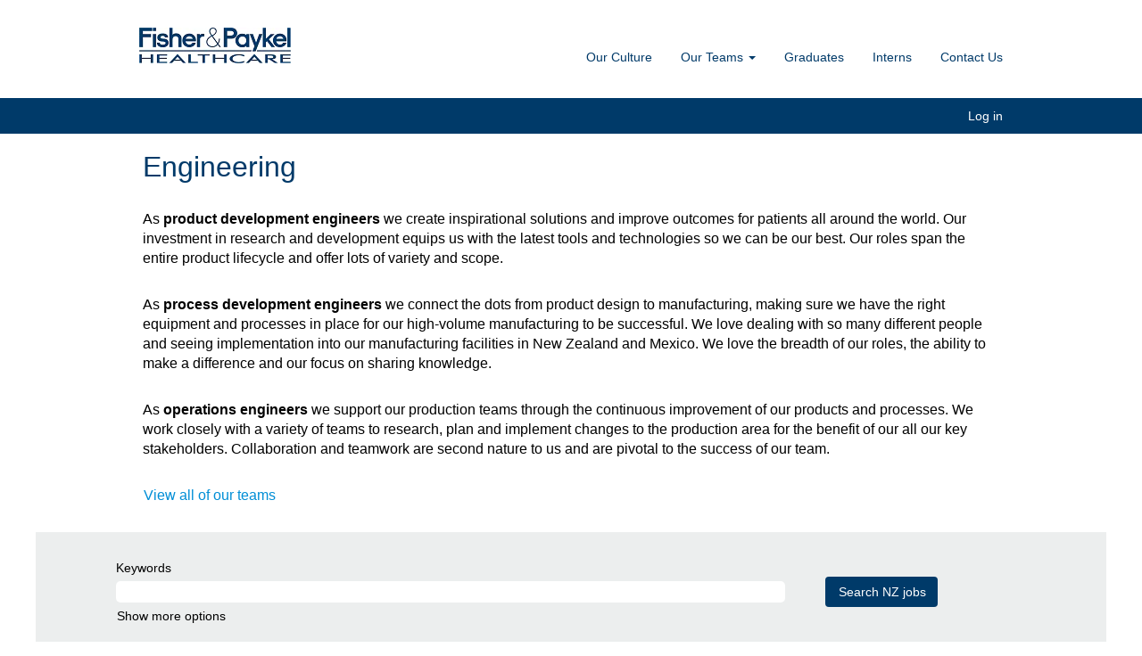

--- FILE ---
content_type: text/html;charset=UTF-8
request_url: https://careers.fphcare.com/go/Engineering/4750610/?q=&sortColumn=sort_shifttype&sortDirection=desc
body_size: 81212
content:
<!DOCTYPE html>
<html class="html5" xml:lang="en-GB" lang="en-GB" xmlns="http://www.w3.org/1999/xhtml">

        <head>
            <meta http-equiv="X-UA-Compatible" content="IE=edge,chrome=1" />
            <meta http-equiv="Content-Type" content="text/html;charset=UTF-8" />
            <meta http-equiv="Content-Type" content="text/html; charset=utf-8" />
                <meta name="viewport" content="width=device-width, initial-scale=1.0" />
        <script type="text/javascript" class="keepscript">
            (function(w, d, s, l, i){
                w[l] = w[l] || [];
                w[l].push({
                    'gtm.start': new Date().getTime(), event: 'gtm.js'
                });
                var
                    f = d.getElementsByTagName(s)[0],
                    j = d.createElement(s),
                    dl = l != 'dataLayer' ? '&l=' + l : '';
                j.async = true;
                j.src = 'https://www.googletagmanager.com/gtm.js?id=' + i + dl;
                f.parentNode.insertBefore(j, f);
            })
            (window, document, 'script', 'dataLayer', 'GTM-567W7P');
        </script>
                        <link type="text/css" class="keepscript" rel="stylesheet" href="https://careers.fphcare.com/platform/bootstrap/3.4.8_NES/css/bootstrap.min.css" />
                            <link type="text/css" rel="stylesheet" href="/platform/css/j2w/min/bootstrapV3.global.responsive.min.css?h=906dcb68" />
                <script type="text/javascript" src="https://performancemanager10.successfactors.com/verp/vmod_v1/ui/extlib/jquery_3.5.1/jquery.js"></script>
                <script type="text/javascript" src="https://performancemanager10.successfactors.com/verp/vmod_v1/ui/extlib/jquery_3.5.1/jquery-migrate.js"></script>
            <title></title>
        <meta name="title" />
        <meta name="keywords" />
        <meta name="description" />   
        <link rel="canonical" href="https://careers.fphcare.com/go/Engineering/4750610/" />      
        <link rel="alternate" type="application/rss+xml" title="Engineering" href="https://careers.fphcare.com/services/rss/category/?catid=4750610" />

        <meta prefix="og: http://ogp.me/ns#" property="og:title" />
        <meta prefix="og: http://ogp.me/ns#" property="og:description" />
        <meta name="twitter:card" content="summary" />
        <meta name="twitter:title" />
        <meta name="twitter:description" />
                <link type="text/css" rel="stylesheet" href="//rmkcdn.successfactors.com/2b7df0df/d559250a-0121-4158-a5d9-a.css" />
                            <link type="text/css" rel="stylesheet" href="/platform/csb/css/header1.css?h=906dcb68" />
                            <link type="text/css" rel="stylesheet" href="/platform/css/j2w/min/sitebuilderframework.min.css?h=906dcb68" />
                            <link type="text/css" rel="stylesheet" href="/platform/css/j2w/min/BS3ColumnizedSearch.min.css?h=906dcb68" />
                            <link type="text/css" rel="stylesheet" href="/platform/fontawesome4.7/css/font-awesome-4.7.0.min.css?h=906dcb68" /><script type="text/javascript"></script>


        <link rel="shortcut icon" href="//rmkcdn.successfactors.com/2b7df0df/d4a1881e-8b24-411b-ae3e-2.ico" type="image/x-icon" />
            <style id="antiClickjack" type="text/css">body{display:none !important;}</style>
            <script type="text/javascript" id="antiClickJackScript">
                if (self === top) {
                    var antiClickjack = document.getElementById("antiClickjack");
                    antiClickjack.parentNode.removeChild(antiClickjack);
                } else {
                    top.location = self.location;
                }
            </script>
        </head>

        <body class="coreCSB talentlanding-page body   body" id="body">
    <noscript>
                <iframe src="https://www.googletagmanager.com/ns.html?id=GTM-567W7P" height="0" width="0" style="display: none; visibility: hidden;"></iframe>

    </noscript>

        <div id="outershell" class="outershell">

    <div class="cookiePolicy cookiemanager" style="display:none" role="region" aria-labelledby="cookieManagerModalLabel">
        <div class="centered">
                <p>We use cookies to offer you the best possible website experience. Your cookie preferences will be stored in your browser’s local storage. This includes cookies necessary for the website's operation. Additionally, you can freely decide and change any time whether you accept cookies or choose to opt out of cookies to improve the website's performance, as well as cookies used to display content tailored to your interests. Your experience of the site and the services we are able to offer may be impacted if you do not accept all cookies.</p>
            <button id="cookie-bannershow" tabindex="1" data-toggle="modal" data-target="#cookieManagerModal" class="link cookieSmallBannerButton secondarybutton shadowfocus">
                Modify Cookie Preferences</button>
            <div id="reject-accept-cookiewrapper">
            <button id="cookie-accept" tabindex="1" class="cookieSmallBannerButton cookiemanageracceptall shadowfocus">
                Accept All Cookies</button>
            </div>
        </div>
    </div>

    <div id="header" class="header headermain " role="banner">
            <div id="headerbordertop" class="headerbordertop"></div>
        <script type="text/javascript">
            //<![CDATA[
            $(function()
            {
                /* Using 'skipLinkSafari' to include CSS styles specific to Safari. */
                if (navigator.userAgent.indexOf('Safari') != -1 && navigator.userAgent.indexOf('Chrome') == -1) {
                    $("#skipLink").attr('class', 'skipLinkSafari');
                }
            });
            //]]>
        </script>
        <div id="skip">
            <a href="#content" id="skipLink" class="skipLink" title="Skip to main content"><span>Skip to main content</span></a>
        </div>

        <div class="limitwidth">
            <div class="menu desktop upper">
                <div class="inner" role="navigation" aria-label="Header Menu">
                        <a href="http://careers.fphcare.com/" title="Fisher &amp; Paykel Healthcare Careers" style="display:inline-block">
                            <img class="logo" src="//rmkcdn.successfactors.com/2b7df0df/b1d0b8c7-6d16-4f80-8044-d.png" />
                        </a>
                    <ul class="nav nav-pills" role="list">
        <li><a href="/content/Our-Culture/?locale=en_GB" title="Our Culture">Our Culture</a></li>
        <li class="dropdown">
            <a id="header1top1MenuButton" class="dropdown-toggle" data-toggle="dropdown" href="#" role="button" aria-expanded="false" title="Our Teams" aria-controls="header1top1">
                Our Teams <b class="caret"></b>
            </a>
            <ul class="dropdown-menu company-dropdown headerdropdown" id="header1top1" role="menu" aria-labelledby="header1top1MenuButton">
                        <li role="none"><a role="menuitem" href="/content/New-Zealand/?locale=en_GB" title="Our Teams" tabindex="0">Our Teams</a></li>
                        <li role="none"><a role="menuitem" href="/go/Clinical/4750510/" title="Clinical">Clinical</a></li>
                        <li role="none"><a role="menuitem" href="/go/Engineering/4750610/" title="Engineering">Engineering</a></li>
                        <li role="none"><a role="menuitem" href="/go/Finance/4751610/" title="Finance">Finance</a></li>
                        <li role="none"><a role="menuitem" href="/go/Human-Resources/4750710/" title="Human Resources">Human Resources</a></li>
                        <li role="none"><a role="menuitem" href="/go/Information-&amp;-Communication-Technology/4750810/" title="Information &amp; Communication Technology">Information &amp; Communication Technology</a></li>
                        <li role="none"><a role="menuitem" href="/go/Intellectual-Property/4750910/" title="Intellectual Property">Intellectual Property</a></li>
                        <li role="none"><a role="menuitem" href="/go/Legal/4751010/" title="Legal">Legal</a></li>
                        <li role="none"><a role="menuitem" href="/go/Manufacturing/4751110/" title="Manufacturing">Manufacturing</a></li>
                        <li role="none"><a role="menuitem" href="/go/Marketing/4751210/" title="Marketing">Marketing</a></li>
                        <li role="none"><a role="menuitem" href="/go/Quality%2C-Safety-&amp;-Regulatory/4751310/" title="Quality, Safety &amp; Regulatory">Quality, Safety &amp; Regulatory</a></li>
                        <li role="none"><a role="menuitem" href="/go/Sales/4751410/" title="Sales">Sales</a></li>
                        <li role="none"><a role="menuitem" href="/go/Supply-Chain%2C-Facilities-&amp;-Environment/4751510/" title="Supply Chain, Facilities &amp; Environment">Supply Chain, Facilities &amp; Environment</a></li>
            </ul>
        </li>
        <li><a href="/content/Graduates/?locale=en_GB" title="Graduates">Graduates</a></li>
        <li><a href="/content/Interns/?locale=en_GB" title="Interns">Interns</a></li>
        <li><a href="/content/Contact-Us/?locale=en_GB" title="Contact Us">Contact Us</a></li>
                    </ul>
                </div>
            </div>
        </div>

        <div class="menu mobile upper">
                <a href="http://careers.fphcare.com/" title="Fisher &amp; Paykel Healthcare Careers">
                    <img class="logo" src="//rmkcdn.successfactors.com/2b7df0df/b1d0b8c7-6d16-4f80-8044-d.png" />
                </a>
            <div class="nav">
                    <div class="dropdown mobile-search">
                        <button id="searchToggleBtn" type="button" title="Search" aria-label="Search" class="dropdown-toggle" data-toggle="collapse" data-target="#searchSlideNav"><span class="mobilelink fa fa-search"></span></button>
                        <div id="searchSlideNav" class="dropdown-menu search-collapse">

        <div class="well well-small searchwell">
            <form class="form-inline jobAlertsSearchForm" name="keywordsearch" method="get" action="/search/" xml:lang="en-GB" lang="en-GB" style="margin: 0;" role="search">
                <input name="createNewAlert" type="hidden" value="false" />
                <div class="container-fluid">
                    <div class="row columnizedSearchForm">
                        <div class="column col-md-9">
                            <div class="fieldContainer row">
                                    <div class="col-md-12 rd-keywordsearch">
                                            <span class="lbl" aria-hidden="true">Keywords</span>

                                        <i class="keywordsearch-icon"></i>
                                        <input type="text" class="keywordsearch-q columnized-search" name="q" maxlength="50" aria-label="Keywords" />

                                    </div>
                            </div>
                        </div>
                        <div class="rd-searchbutton col-md-2">
                            <div class="row emptylabelsearchspace labelrow">
                                 
                            </div>
                            <div class="row">
                                <div class="col-md-12 col-sm-12 col-xs-12 search-submit">
                                            <input type="submit" class="btn keywordsearch-button" value="Search NZ jobs" />
                                </div>
                            </div>
                        </div>
                    </div>

                </div>
            </form>
        </div>
                        </div>
                    </div>
                <div class="dropdown mobile-nav">
                    <a id="hamburgerToggleBtn" href="#" title="Menu" aria-label="Menu" class="dropdown-toggle" aria-controls="nav-collapse-design1" aria-expanded="false" role="button" data-toggle="collapse" data-target="#nav-collapse-design1"><span class="mobilelink fa fa-bars"></span></a>
                    <ul id="nav-collapse-design1" class="dropdown-menu nav-collapse">
        <li><a href="/content/Our-Culture/?locale=en_GB" title="Our Culture">Our Culture</a></li>
        <li class="dropdown">
            <a id="header1bot1MenuButton" class="dropdown-toggle" data-toggle="dropdown" href="#" role="button" aria-expanded="false" title="Our Teams" aria-controls="header1bot1">
                Our Teams <b class="caret"></b>
            </a>
            <ul class="dropdown-menu company-dropdown headerdropdown" id="header1bot1" role="menu" aria-labelledby="header1bot1MenuButton">
                        <li role="none"><a role="menuitem" href="/content/New-Zealand/?locale=en_GB" title="Our Teams" tabindex="0">Our Teams</a></li>
                        <li role="none"><a role="menuitem" href="/go/Clinical/4750510/" title="Clinical">Clinical</a></li>
                        <li role="none"><a role="menuitem" href="/go/Engineering/4750610/" title="Engineering">Engineering</a></li>
                        <li role="none"><a role="menuitem" href="/go/Finance/4751610/" title="Finance">Finance</a></li>
                        <li role="none"><a role="menuitem" href="/go/Human-Resources/4750710/" title="Human Resources">Human Resources</a></li>
                        <li role="none"><a role="menuitem" href="/go/Information-&amp;-Communication-Technology/4750810/" title="Information &amp; Communication Technology">Information &amp; Communication Technology</a></li>
                        <li role="none"><a role="menuitem" href="/go/Intellectual-Property/4750910/" title="Intellectual Property">Intellectual Property</a></li>
                        <li role="none"><a role="menuitem" href="/go/Legal/4751010/" title="Legal">Legal</a></li>
                        <li role="none"><a role="menuitem" href="/go/Manufacturing/4751110/" title="Manufacturing">Manufacturing</a></li>
                        <li role="none"><a role="menuitem" href="/go/Marketing/4751210/" title="Marketing">Marketing</a></li>
                        <li role="none"><a role="menuitem" href="/go/Quality%2C-Safety-&amp;-Regulatory/4751310/" title="Quality, Safety &amp; Regulatory">Quality, Safety &amp; Regulatory</a></li>
                        <li role="none"><a role="menuitem" href="/go/Sales/4751410/" title="Sales">Sales</a></li>
                        <li role="none"><a role="menuitem" href="/go/Supply-Chain%2C-Facilities-&amp;-Environment/4751510/" title="Supply Chain, Facilities &amp; Environment">Supply Chain, Facilities &amp; Environment</a></li>
            </ul>
        </li>
        <li><a href="/content/Graduates/?locale=en_GB" title="Graduates">Graduates</a></li>
        <li><a href="/content/Interns/?locale=en_GB" title="Interns">Interns</a></li>
        <li><a href="/content/Contact-Us/?locale=en_GB" title="Contact Us">Contact Us</a></li>
                    </ul>
                </div>
            </div>
        </div>
        <div class="lower headersubmenu">
            <div class="inner limitwidth">
                <div class="links">
                        <div class="profile node">
			<div class="profileWidget">
					<a href="#" onclick="j2w.TC.handleViewProfileAction(event)" xml:lang="en-GB" lang="en-GB" style=" ">Log in</a>
			</div>
                        </div>





                </div>
            </div>
        </div>
    </div>
    <style type="text/css">
        #content {
            padding-top: 0px;
        }
    </style>

    <script type="text/javascript" classhtmlattribute="keepscript" src="/platform/js/j2w/j2w.bootstrap.collapse.js"></script>
    <script type="text/javascript" classhtmlattribute="keepscript" src="/platform/js/j2w/j2w.bootstrap.dropdown.js"></script>
            <div id="innershell" class="innershell">
                <div id="content" tabindex="-1" class="content" role="main">
                    <div class="inner">
        <div id="category-header" class="sr-only">
                    <h1 id="category-name" class="sr-only">Engineering
                    </h1>
        </div>
    <div class="row display " role="img" style=" ">
        <div class="col-xs-12 center scaled backgroundimagee62602f4-87d0-4262-90b5-c large-image-component" style="height: 400px;"></div>
    </div>
    <style type="text/css">
        .buttontext8b897bbfec2fc6dd a{
            border: 1px solid transparent;
        }
        .buttontext8b897bbfec2fc6dd a:focus{
            border: 1px dashed #008ed6 !important;
            outline: none !important;
        }
    </style>
    <div dir="auto" style="    " class="buttontext buttontext8b897bbfec2fc6dd rtltextaligneligible center unmodified backgroundimage backgroundcolor28621e9412a18ff7 linkcolorccdac04e2c475906 linkhovercolorccdac04e2c475906       displayDTM marginTopNone marginBottomNone marginRightNone marginLeftNone customSpacingEnabled">
        <div class="inner " style="font-family:Arial, Helvetica, sans-serif; font-size:16px;">
                    <h2 style="font-family:Arial, Helvetica, sans-serif; font-size:32px;" class="h3 fontcolor826c4c024645aa93 fontalign-left">Engineering</h2><span class="fontcolorb6a533a1"><p>As <strong>product development</strong> <strong>engineers </strong>we create inspirational solutions and improve outcomes for patients all around the world. Our investment in research and development equips us with the latest tools and technologies so we can be our best. Our roles span the entire product lifecycle and offer lots of variety and scope. &nbsp;</p><p>As <strong>process development</strong> <strong>engineers </strong>we connect the dots from product design to manufacturing, making sure we have the right equipment and processes in place for our high-volume manufacturing to be successful. We love dealing with so many different people and seeing implementation into our manufacturing facilities in New Zealand and Mexico. We love the breadth of our roles, the ability to make a difference and our focus on sharing knowledge. &nbsp;</p><p>As <strong>operations engineers</strong> we support our production teams through the continuous improvement of our products and processes. We work closely with a variety of teams to research, plan and implement changes to the production area for the benefit of our all our key stakeholders. Collaboration and teamwork are second nature to us and are pivotal to the success of our team.</p><p><a href="/content/New-Zealand/?locale=en_GB" target="" title="">View all of our teams</a></p></span>
        </div>
    </div>

    <span id="catgroup-border"></span>
    <div id="search-wrapper">

        <div class="well well-small searchwell">
            <form class="form-inline jobAlertsSearchForm" name="keywordsearch" method="get" action="/search/" xml:lang="en-GB" lang="en-GB" style="margin: 0;" role="search">
                <input name="createNewAlert" type="hidden" value="false" />
                <div class="container-fluid">
                    <div class="row columnizedSearchForm">
                        <div class="column col-md-9">
                            <div class="fieldContainer row">
                                    <div class="col-md-12 rd-keywordsearch">
                                            <span class="lbl" aria-hidden="true">Keywords</span>

                                        <i class="keywordsearch-icon"></i>
                                        <input type="text" class="keywordsearch-q columnized-search" name="q" maxlength="50" aria-label="Keywords" />

                                    </div>
                            </div>
                                <div class="row optionsLink optionsLink-padding">
            <span>
                
                <a href="javascript:void(0)" rel="advance" role="button" id="options-search" class="search-option-link btn-link" aria-controls="moreOptionsDiv" data-toggle="collapse" aria-expanded="false" data-moreOptions="Show more options" data-lessOptions="Show Fewer Options" data-target=".optionsDiv">Show more options</a>
            </span>
                                </div>
            <div>
                <div id="moreOptionsDiv" style="" class="optionsDiv collapse">

                    <div id="optionsFacetLoading" class="optionsFacetLoading" aria-live="assertive">
                            <span>Loading...</span>
                    </div>
                    <div id="optionsFacetValues" class="optionsFacetValues" style="display:none" tabindex="-1">
                        <hr aria-hidden="true" />
                        <div id="newFacets" style="padding-bottom: 5px" class="row">
                                <div class="optionsFacet col-md-4">
                                    <div class="row">
                                        <label id="optionsFacetsDD_customfield3_label" class="optionsFacet optionsFacet-label" for="optionsFacetsDD_customfield3">
                                            Function
                                        </label>
                                    </div>
                                    <select id="optionsFacetsDD_customfield3" name="optionsFacetsDD_customfield3" class="optionsFacet-select optionsFacetsDD_customfield3 form-control-100">
                                        <option value="">All</option>
                                    </select>
                                </div>
                                <div class="optionsFacet col-md-4">
                                    <div class="row">
                                        <label id="optionsFacetsDD_customfield2_label" class="optionsFacet optionsFacet-label" for="optionsFacetsDD_customfield2">
                                            Employment Type
                                        </label>
                                    </div>
                                    <select id="optionsFacetsDD_customfield2" name="optionsFacetsDD_customfield2" class="optionsFacet-select optionsFacetsDD_customfield2 form-control-100">
                                        <option value="">All</option>
                                    </select>
                                </div>
                        </div>
                    </div>
                </div>
            </div>
                        </div>
                        <div class="rd-searchbutton col-md-2">
                            <div class="row emptylabelsearchspace labelrow">
                                 
                            </div>
                            <div class="row">
                                <div class="col-md-12 col-sm-12 col-xs-12 search-submit">
                                            <input type="submit" class="btn keywordsearch-button" value="Search NZ jobs" />
                                </div>
                            </div>
                        </div>
                    </div>

                </div>
            </form>
        </div>
        <div id="actions">
                    <div>
                <div class="span6">
                    <div class="savesearch-wrapper" id="savesearch-wrapper">
                <div class="well well-small well-sm">
                    <div class="savesearch" id="savesearch" xml:lang="en-GB" lang="en-GB">
                        <div class="alert alert-error alert-danger invalid-feedback frequency-error" tabindex="-1">
                            <span class="alert-icon-frequency-error fa fa-exclamation-circle"></span><div class="frequency-error-message" aria-live="polite" id="frequency-error-feedback"></div>
                        </div>
        <span class="subscribe-frequency-label">
            <label id="labelFrequencySpinBtn" for="j_idt141" aria-hidden="true">Select how often (in days) to receive an alert:</label>
            <input id="j_idt141" type="number" class="form-control subscribe-frequency frequencySpinBtn" name="frequency" required="required" min="1" max="99" maxlength="2" value="7" oninput="j2w.Agent.setValidFrequency(this)" aria-labelledby="labelFrequencySpinBtn" />
        </span>
                        <div class="savesearch-buttons-wrapper">
                                <button class="btn savesearch-link" id="savesearch-link" tabindex="0"><i class="icon-envelope glyphicon-envelope" aria-hidden="true"></i> Create Alert</button>
                        </div>
                    </div>
                </div>
            <style type="text/css">
                form.emailsubscribe-form {
                    display: none;
                }
            </style>

        <form id="emailsubscribe" class="emailsubscribe-form form-inline" name="emailsubscribe" method="POST" action="/talentcommunity/subscribe/?locale=en_GB&amp;cat=4750610" xml:lang="en-GB" lang="en-GB" novalidate="novalidate">
                <div class="well well-small well-sm">
                    <div class="alert alert-error alert-danger hidden frequency-error" tabindex="-1">
                        <button tabindex="0" type="button" class="close" onclick="$('.frequency-error').addClass('hidden'); return false;" title="Close"><span aria-hidden="true">×</span></button>
                        <div class="frequency-error-message" aria-live="polite"></div>
                    </div>
        <span class="subscribe-frequency-label">
            <label id="labelFrequencySpinBtn" for="j_idt152" aria-hidden="true">Select how often (in days) to receive an alert:</label>
            <input id="j_idt152" type="number" class="form-control subscribe-frequency frequencySpinBtn" name="frequency" required="required" min="1" max="99" maxlength="2" value="7" oninput="j2w.Agent.setValidFrequency(this)" aria-labelledby="labelFrequencySpinBtn" />
        </span>
                    <input id="emailsubscribe-button" class="btn emailsubscribe-button" title="Create Alert" value="Create Alert" type="submit" style="float: none" />
                </div>
        </form>
                    </div>
                </div>
                    </div>
                <div id="sharingwidget"></div>
        </div>
    </div>
    <div id="job-table">
                <div class="pagination-top clearfix">

        <div class="paginationShell clearfix" xml:lang="en-GB" lang="en-GB">
                    <div class="well well-lg pagination-well pagination">
                        <div class="pagination-label-row">
                            <span class="paginationLabel" aria-label="Results 1 – 5">Results <b>1 – 5</b> of <b>5</b></span>
                            <span class="srHelp" style="font-size:0px">Page 1 of 1</span>
                        </div>
                    </div>
        </div>
                </div>

            <div class="searchResultsShell">
				<table id="searchresults" class="searchResults full table table-striped table-hover" cellpadding="0" cellspacing="0" aria-label="Search results for . Page 1 of 1, Results 1 to 5 of 5">
					<thead>
                            <tr id="search-results-header">
											<th id="hdrTitle" aria-sort="none" scope="col" width="50%">
												<span class="jobTitle">
													<a id="hdrTitleButton" class="jobTitle sort" role="button" href="/go/Engineering/4750610/?q=&amp;sortColumn=sort_title&amp;sortDirection=desc#hdrTitleButton">Title
													</a>
												</span>
											</th>
											<th id="hdrShifttype" aria-sort="descending" scope="col" width="30%" class="hidden-phone">
												<span class="jobShifttype">
													<a id="hdrShifttypeButton" role="button" href="/go/Engineering/4750610/?q=&amp;sortColumn=sort_shifttype&amp;sortDirection=asc#hdrShifttypeButton">Employment Type <img src="/platform/images/shared/downtri.png" border="0" alt="Sort descending" />
													</a>
												</span>
											</th>
											<th id="hdrLocation" aria-sort="none" scope="col" width="50%" class="hidden-phone">
												<span class="jobLocation">
													<a id="hdrLocationButton" role="button" class="jobLocation sort" href="/go/Engineering/4750610/?q=&amp;sortColumn=sort_location&amp;sortDirection=desc#hdrLocationButton">Location
													</a>
												</span>
											</th>
									<td class="hidden-phone"></td>
                            </tr>
                            <tr id="search-results-filter" class="hidden-phone">
											<td id="filter-title">
												<label class="s508-hide" for="title">Title</label><input id="title" data-column="title" class="filter-input" style="width: 100%;" title="Filter: Title" type="text" name="title" maxlength="50" />
											</td>
											<td id="filter-shifttype">
												<label class="s508-hide" for="shifttype">Employment Type</label><input id="shifttype" data-column="shifttype" class="filter-input" style="width: 100%;" title="Filter: Employment Type" type="text" name="shifttype" maxlength="50" />
											</td>
											<td id="filter-location" class="hidden-phone">
												<label class="s508-hide" for="location">Location</label><input id="location" data-column="location" class="filter-input" style="width: 100%;" title="Filter: Location" type="text" name="location" maxlength="50" />
											</td>

                                <td id="filter-submit">
                                    <form id="searchfilter" method="get" action="/go/Engineering/4750610/#searchresults" name="searchfilter">
                                        <input type="submit" id="searchfilter-submit" value="Filter" class="btn btn-default" />
                                        <input id="q" type="hidden" name="q" />
                                        <input id="q2" type="hidden" name="q2" />
										<input id="alertId" type="hidden" name="alertId" />

                                        <a id="reset" role="button" href="/go/Engineering/4750610/?q=#reset">Reset</a>
                                    </form>

                                    <script type="text/javascript">
                                        //<![CDATA[
                                            $searchfilter = $('#searchfilter');
                                            $(function() {
                                                $('.filter-input').keypress(function(e){
                                                    if (e.keyCode == 13) {
                                                        copyInputFieldsToForm('.filter-input');
                                                        $searchfilter.trigger('submit');
                                                    }
                                                });
                                            });
                                            $searchfilter.submit(function(e){
                                                copyInputFieldsToForm('.filter-input');
                                            });
                                            function copyInputFieldsToForm(selector) {
                                                $(selector).each(function(index,item){
                                                    $item = $(item);
                                                    var $input = $("<input>").attr("type", "hidden").attr("name", $item.attr('name') ).val( $item.val() );
                                                    $item.attr('disabled','disabled').removeAttr('id').removeAttr('name');
                                                    $searchfilter.append( $input );
                                                });
                                            }
                                        //]]>
                                    </script>
                                </td>
                            </tr>
                    </thead>
                    <tbody>

                            <tr class="data-row">
                                                <td class="colTitle" headers="hdrTitle">
													<span class="jobTitle hidden-phone">
														<a href="/job/East-Tamaki-Development-Technician-CNCCAM-2013/1329205266/" class="jobTitle-link">Development Technician CNC/CAM</a>
													</span>
                                                    <div class="jobdetail-phone visible-phone">
                                                                    <span class="jobTitle visible-phone">
                                                                        <a class="jobTitle-link" href="/job/East-Tamaki-Development-Technician-CNCCAM-2013/1329205266/">Development Technician CNC/CAM</a>
                                                                    </span>
                                                                    <span class="jobShifttype visible-phone">Permanent</span>
                                                                    <span class="jobLocation visible-phone">
        
        <span class="jobLocation">
            East Tamaki, NZ, 2013
            
        </span></span>
                                                    </div>
                                                </td>
											<td class="colShifttype hidden-phone" headers="hdrShifttype">
												<span class="jobShifttype">Permanent</span>
											</td>
											<td class="colLocation hidden-phone" headers="hdrLocation">
        
        <span class="jobLocation">
            East Tamaki, NZ, 2013
            
        </span>
											</td>
									<td class="hidden-phone"></td>
                            </tr>

                            <tr class="data-row">
                                                <td class="colTitle" headers="hdrTitle">
													<span class="jobTitle hidden-phone">
														<a href="/job/East-Tamaki-Product-Development-Engineer-2013/1356133566/" class="jobTitle-link">Product Development Engineer</a>
													</span>
                                                    <div class="jobdetail-phone visible-phone">
                                                                    <span class="jobTitle visible-phone">
                                                                        <a class="jobTitle-link" href="/job/East-Tamaki-Product-Development-Engineer-2013/1356133566/">Product Development Engineer</a>
                                                                    </span>
                                                                    <span class="jobShifttype visible-phone">Permanent</span>
                                                                    <span class="jobLocation visible-phone">
        
        <span class="jobLocation">
            East Tamaki, NZ, 2013
            
        </span></span>
                                                    </div>
                                                </td>
											<td class="colShifttype hidden-phone" headers="hdrShifttype">
												<span class="jobShifttype">Permanent</span>
											</td>
											<td class="colLocation hidden-phone" headers="hdrLocation">
        
        <span class="jobLocation">
            East Tamaki, NZ, 2013
            
        </span>
											</td>
									<td class="hidden-phone"></td>
                            </tr>

                            <tr class="data-row">
                                                <td class="colTitle" headers="hdrTitle">
													<span class="jobTitle hidden-phone">
														<a href="/job/East-Tamaki-Senior-Product-Development-Engineer-2013/1356027666/" class="jobTitle-link">Senior Product Development Engineer</a>
													</span>
                                                    <div class="jobdetail-phone visible-phone">
                                                                    <span class="jobTitle visible-phone">
                                                                        <a class="jobTitle-link" href="/job/East-Tamaki-Senior-Product-Development-Engineer-2013/1356027666/">Senior Product Development Engineer</a>
                                                                    </span>
                                                                    <span class="jobShifttype visible-phone">Permanent</span>
                                                                    <span class="jobLocation visible-phone">
        
        <span class="jobLocation">
            East Tamaki, NZ, 2013
            
        </span></span>
                                                    </div>
                                                </td>
											<td class="colShifttype hidden-phone" headers="hdrShifttype">
												<span class="jobShifttype">Permanent</span>
											</td>
											<td class="colLocation hidden-phone" headers="hdrLocation">
        
        <span class="jobLocation">
            East Tamaki, NZ, 2013
            
        </span>
											</td>
									<td class="hidden-phone"></td>
                            </tr>

                            <tr class="data-row">
                                                <td class="colTitle" headers="hdrTitle">
													<span class="jobTitle hidden-phone">
														<a href="/job/East-Tamaki-Operations-Engineer-2013/1331583766/" class="jobTitle-link">Operations Engineer</a>
													</span>
                                                    <div class="jobdetail-phone visible-phone">
                                                                    <span class="jobTitle visible-phone">
                                                                        <a class="jobTitle-link" href="/job/East-Tamaki-Operations-Engineer-2013/1331583766/">Operations Engineer</a>
                                                                    </span>
                                                                    <span class="jobShifttype visible-phone">Permanent</span>
                                                                    <span class="jobLocation visible-phone">
        
        <span class="jobLocation">
            East Tamaki, NZ, 2013
            
        </span></span>
                                                    </div>
                                                </td>
											<td class="colShifttype hidden-phone" headers="hdrShifttype">
												<span class="jobShifttype">Permanent</span>
											</td>
											<td class="colLocation hidden-phone" headers="hdrLocation">
        
        <span class="jobLocation">
            East Tamaki, NZ, 2013
            
        </span>
											</td>
									<td class="hidden-phone"></td>
                            </tr>

                            <tr class="data-row">
                                                <td class="colTitle" headers="hdrTitle">
													<span class="jobTitle hidden-phone">
														<a href="/job/East-Tamaki-Process-Development-Engineer-L2-2013/1356347366/" class="jobTitle-link">Process Development Engineer - L2</a>
													</span>
                                                    <div class="jobdetail-phone visible-phone">
                                                                    <span class="jobTitle visible-phone">
                                                                        <a class="jobTitle-link" href="/job/East-Tamaki-Process-Development-Engineer-L2-2013/1356347366/">Process Development Engineer - L2</a>
                                                                    </span>
                                                                    <span class="jobShifttype visible-phone">Permanent</span>
                                                                    <span class="jobLocation visible-phone">
        
        <span class="jobLocation">
            East Tamaki, NZ, 2013
            
        </span></span>
                                                    </div>
                                                </td>
											<td class="colShifttype hidden-phone" headers="hdrShifttype">
												<span class="jobShifttype">Permanent</span>
											</td>
											<td class="colLocation hidden-phone" headers="hdrLocation">
        
        <span class="jobLocation">
            East Tamaki, NZ, 2013
            
        </span>
											</td>
									<td class="hidden-phone"></td>
                            </tr>
                    </tbody>

                </table>
            </div>

            <script src="/platform/js/jquery/jquery.watermark.js" type="text/javascript"></script>
            <script type="text/javascript">jQuery(function($){$('#title').watermark('Title');
$('#shifttype').watermark('Employment Type');
$('#location').watermark('Location');
$('#title').watermark('Title');
$('#location').watermark('Location');
$('#date').watermark('Date (dd/MM/y)');
$('#distance').watermark('');
});
            </script>
    </div>
    <style type="text/css">
        .buttontext51a2324f1202e59c a{
            border: 1px solid transparent;
        }
        .buttontext51a2324f1202e59c a:focus{
            border: 1px dashed #003a69 !important;
            outline: none !important;
        }
    </style>
    <div dir="auto" style=" margin-bottom:-20px;   " class="buttontext buttontext51a2324f1202e59c rtltextaligneligible center unmodified backgroundimage backgroundcolor28621e9412a18ff7 linkcolor826c4c024645aa93 linkhovercolor826c4c024645aa93       displayDTM marginTopNone marginBottomCustom marginRightNone marginLeftNone customSpacingEnabled">
        <div class="inner disableHorizontalPadding" style="font-family:Arial, Helvetica, sans-serif; font-size:16px;">
                    <h2 style="font-family:Arial, Helvetica, sans-serif; font-size:35px;" class="h3 fontcolor826c4c024645aa93 fontalign-center">We are global</h2><span class="fontcolorb6a533a1"><p style="text-align: center;">Our products impact peoples&rsquo; lives globally &ndash; join us to make a difference, search for opportunities below.</p></span>
        </div>
    </div>
    <style type="text/css">
        div.threeimagecaption23b7f33235e87645 a.threeimagecaption-link {
            font-family:Arial, Helvetica, sans-serif; font-size:18px;
        }
        .threeimagecaption23b7f33235e87645 .imagelink, .threeimagecaption23b7f33235e87645 a, .threeimagecaption23b7f33235e87645 .text {
            border: 1px solid transparent;
        }
        .threeimagecaption23b7f33235e87645 .imagelink:focus-within, .threeimagecaption23b7f33235e87645 a:focus{
            border: 1px dashed #ffffff !important;
            outline: none !important;
        }
    </style>

    <div dir="auto" class="threeimagecaption threeimagecaption23b7f33235e87645 rtltextaligneligible center unmodified backgroundimage displayDTM backgroundcolor28621e9412a18ff7 marginTopNone marginBottomCustom marginRightNone marginLeftNone" style="font-family:Arial, Helvetica, sans-serif; font-size:18px;  margin-bottom:-40px;   ">
        
            <div class="column column1">
                <div class="top">
                    <div class="imagelink">
                        <div aria-hidden="true" class="bgimage backgroundimage30ef9ed8-9bea-4f0d-8274-0" role="img">
                                    <a tabindex="-1" class="threeimagecaption-link" href="/go/All-Jobs/4750410/" title="All Jobs" aria-label="All Jobs"><span></span></a>
                        </div>
                    </div>
                        <style type="text/css">
                            .threeimagecaption23b7f33235e87645 .column1 .top .bgimage{
                                height:198px;
                                min-height:198px;
                            }
                        </style>
                        <div class="text">
                                <h2 class="h1 backgroundcolor826c4c024645aa93 fontalign-center linkcolor28621e9412a18ff7 linkhovercolor28621e9412a18ff7">
                                        <a href="/go/All-Jobs/4750410/" title="All Jobs" class="fontcolor28621e9412a18ff7 threeimagecaption-link" style="font-family:Arial, Helvetica, sans-serif; font-size:18px;">New Zealand</a>
                                </h2>
                        </div>
                </div>
                    <div class="bottom linkcolor28621e9412a18ff7 linkhovercolor28621e9412a18ff7 fontcolor28621e9412a18ff7">
                                    <a class="threeimagecaption-link" href="/go/All-Jobs/4750410/" title="All Jobs" style="display: inline-block;">All Jobs</a>
                    </div>
            </div>
        
            <div class="column column2">
                <div class="top">
                    <div class="imagelink">
                        <div aria-hidden="true" class="bgimage backgroundimage6e4fc5db-1dd1-433e-9bef-3" role="img">
                                    <a tabindex="-1" class="threeimagecaption-link" href="/content/Global-Offices/?locale=en_GB" title="Global Offices" aria-label="Global Offices"><span></span></a>
                        </div>
                    </div>
                        <style type="text/css">
                            .threeimagecaption23b7f33235e87645 .column2 .top .bgimage{
                                height:198px;
                                min-height:198px;
                            }
                        </style>
                        <div class="text">
                                <h2 class="h1 backgroundcolor826c4c024645aa93 fontalign-center linkcolor28621e9412a18ff7 linkhovercolor28621e9412a18ff7">
                                        <a href="/content/Global-Offices/?locale=en_GB" title="Global Offices" class="fontcolor28621e9412a18ff7 threeimagecaption-link" style="font-family:Arial, Helvetica, sans-serif; font-size:18px;">Global offices</a>
                                </h2>
                        </div>
                </div>
                    <div class="bottom linkcolor28621e9412a18ff7 linkhovercolor28621e9412a18ff7 fontcolor28621e9412a18ff7">
                                    <a class="threeimagecaption-link" href="/content/Global-Offices/?locale=en_GB" title="Global Offices" style="display: inline-block;">Global Offices</a>
                    </div>
            </div>
        
            <div class="column column3">
                <div class="top">
                    <div class="imagelink">
                        <div aria-hidden="true" class="bgimage backgroundimage75682dd5-1c76-4b91-b253-a" role="img">
                                    <a tabindex="-1" class="threeimagecaption-link" href="/content/Mexico/?locale=en_GB" title="Mexico" aria-label="Mexico"><span></span></a>
                        </div>
                    </div>
                        <style type="text/css">
                            .threeimagecaption23b7f33235e87645 .column3 .top .bgimage{
                                height:198px;
                                min-height:198px;
                            }
                        </style>
                        <div class="text">
                                <h2 class="h1 backgroundcolor826c4c024645aa93 fontalign-center linkcolor28621e9412a18ff7 linkhovercolor28621e9412a18ff7">
                                        <a href="/content/Mexico/?locale=en_GB" title="Mexico" class="fontcolor28621e9412a18ff7 threeimagecaption-link" style="font-family:Arial, Helvetica, sans-serif; font-size:18px;">Mexico</a>
                                </h2>
                        </div>
                </div>
                    <div class="bottom linkcolor28621e9412a18ff7 linkhovercolor28621e9412a18ff7 fontcolor28621e9412a18ff7">
                                    <a class="threeimagecaption-link" href="/content/Mexico/?locale=en_GB" title="Mexico" style="display: inline-block;">Mexico</a>
                    </div>
            </div>
    </div>
                    </div>
                </div>
            </div>

    <div id="footer" role="contentinfo">
        <div id="footerRowTop" class="footer footerRow">
            <div class="container ">

    <div id="footerInnerLinksSocial" class="row">
        <ul class="inner links" role="list">
                    <li><a href="/" title="Home">Home</a></li>
                    <li><a href="/go/All-Jobs/4750410/" title="Search NZ Jobs">Search NZ Jobs</a></li>
                    <li><a href="https://www.fphcare.com/nz/" title="www.fphcare.com">www.fphcare.com</a></li>
                    <li><a href="https://www.fphcare.com/footer/privacy-statement/" title="Global Privacy Statement" target="_blank">Global Privacy Statement</a></li>
                    <li><a href="https://www.fphcare.com/footer/recruitment-fraud/" title="Recruitment Fraud" target="_blank">Recruitment Fraud</a></li>
        </ul>
            <div class="rightfloat">
                    <ul class="disclaimer social-links" role="list">
                                <li class="social-icons">
                                        <a href="https://www.facebook.com/fphcare/" class="social-icon btn-facebook" target="_blank" aria-label="Visit our Facebook page" aria-description="Opens in a new tab." title="facebook">
                                            <svg width="48px" height="48px" viewBox="0 0 24 24">
                                                <path fill="#003a69" id="facebook1" d="M12 2.03998C6.5 2.03998 2 6.52998 2 12.06C2 17.06 5.66 21.21 10.44 21.96V14.96H7.9V12.06H10.44V9.84998C10.44 7.33998 11.93 5.95998 14.22 5.95998C15.31 5.95998 16.45 6.14998 16.45 6.14998V8.61998H15.19C13.95 8.61998 13.56 9.38998 13.56 10.18V12.06H16.34L15.89 14.96H13.56V21.96C15.9164 21.5878 18.0622 20.3855 19.6099 18.57C21.1576 16.7546 22.0054 14.4456 22 12.06C22 6.52998 17.5 2.03998 12 2.03998Z"></path>
                                            </svg>
                                    </a>
                                </li>
                                <li class="social-icons">
                                        <a href="https://www.linkedin.com/company/fisher-&amp;-paykel-healthcare/" class="social-icon btn-linkedin" target="_blank" aria-label="Follow us on LinkedIn" aria-description="Opens in a new tab." title="linkedin">
                                            <svg width="48px" height="48px" viewBox="0 0 48 48">
                                                <path fill="#003a69" id="linkedin1" d="M41,4.1H7A2.9,2.9,0,0,0,4,7V41.1A2.9,2.9,0,0,0,7,44H41a2.9,2.9,0,0,0,2.9-2.9V7A2.9,2.9,0,0,0,41,4.1Zm-25.1,34h-6v-19h6Zm-3-21.6A3.5,3.5,0,0,1,9.5,13a3.4,3.4,0,0,1,6.8,0A3.5,3.5,0,0,1,12.9,16.5ZM38,38.1H32.1V28.8c0-2.2,0-5-3.1-5s-3.5,2.4-3.5,4.9v9.4H19.6v-19h5.6v2.6h.1a6.2,6.2,0,0,1,5.6-3.1c6,0,7.1,3.9,7.1,9.1Z"></path>
                                            </svg>
                                    </a>
                                </li>
                                <li class="social-icons">
                                        <a href="https://twitter.com/fphcare" class="social-icon btn-twitter" target="_blank" aria-label="Follow us on X" aria-description="Opens in a new tab." title="X">
                                            <svg width="35px" height="35px" viewBox="0 0 1200 1227">
                                                <path fill="#003a69" id="SVGPath" d="M714.163 519.284L1160.89 0H1055.03L667.137 450.887L357.328 0H0L468.492 681.821L0 1226.37H105.866L515.491 750.218L842.672 1226.37H1200L714.137 519.284H714.163ZM569.165 687.828L521.697 619.934L144.011 79.6944H306.615L611.412 515.685L658.88 583.579L1055.08 1150.3H892.476L569.165 687.854V687.828Z"></path>
                                            </svg>
                                    </a>
                                </li>
                                <li class="social-icons">
                                        <a href="https://www.youtube.com/@fphealthcare" class="social-icon btn-youtube" target="_blank" aria-label="Visit our YouTube channel" aria-description="Opens in a new tab." title="youtube">
                                            <svg width="48px" height="48px" viewBox="0 0 24 24">
                                                <path fill="#003a69" id="youtube1" d="M19.67 8.14002C19.5811 7.7973 19.4028 7.48433 19.1533 7.23309C18.9038 6.98185 18.5921 6.80134 18.25 6.71001C16.176 6.4654 14.0883 6.35517 12 6.38001C9.91174 6.35517 7.82405 6.4654 5.75001 6.71001C5.40793 6.80134 5.09622 6.98185 4.84674 7.23309C4.59725 7.48433 4.41894 7.7973 4.33001 8.14002C4.10282 9.41396 3.99236 10.706 4.00001 12C3.99198 13.3007 4.10244 14.5994 4.33001 15.88C4.42355 16.2172 4.60391 16.5239 4.85309 16.7696C5.10226 17.0153 5.41153 17.1913 5.75001 17.28C7.82405 17.5246 9.91174 17.6349 12 17.61C14.0883 17.6349 16.176 17.5246 18.25 17.28C18.5885 17.1913 18.8978 17.0153 19.1469 16.7696C19.3961 16.5239 19.5765 16.2172 19.67 15.88C19.8976 14.5994 20.008 13.3007 20 12C20.0077 10.706 19.8972 9.41396 19.67 8.14002ZM10.36 14.39V9.63001L14.55 12L10.36 14.38V14.39Z"></path>
                                            </svg>
                                    </a>
                                </li>
                    </ul>
            </div>
        </div>
            </div>
        </div>
            <div id="footerColumnsShell" class="footerRow footerColumnsShell">
                <div class="container ">

    

    <footer id="footerColumns" class="row footerColumns">
            <nav class="footerMenu col-xs-6 col-sm-4 col-md-3 col-lg-2" aria-label="THERAPIES">
                <h2 class="footerMenuTitle">THERAPIES</h2>

                <ul>
                                <li><a href="https://www.fphcare.com/hospital/adult-respiratory/" title="Adult Respiratory" target="_blank">Adult Respiratory</a></li>
                                <li><a href="https://www.fphcare.com/hospital/infant-respiratory/" title="Infant Respiratory" target="_blank">Infant Respiratory</a></li>
                                <li><a href="https://www.fphcare.com/hospital/surgical/" title="Surgical" target="_blank">Surgical</a></li>
                                <li><a href="https://www.fphcare.com/homecare/sleep-apnea/" title="Sleep Apnea" target="_blank">Sleep Apnea</a></li>
                                <li><a href="https://www.fphcare.com/homecare/home-respiratory/" title="Home Nasal High Flow" target="_blank">Home Nasal High Flow</a></li>
                                <li><a href="https://www.fphcare.com/homecare/ventilation/" title="Home Humidification" target="_blank">Home Humidification</a></li>
                </ul>
            </nav>
            <nav class="footerMenu col-xs-6 col-sm-4 col-md-3 col-lg-2" aria-label="PRODUCTS">
                <h2 class="footerMenuTitle">PRODUCTS</h2>

                <ul>
                                <li><a href="https://www.fphcare.com/products/hospital-products/" title="All Hospital Products" target="_blank">All Hospital Products</a></li>
                                <li><a href="https://www.fphcare.com/products/homecare-products/" title="All Homecare Products" target="_blank">All Homecare Products</a></li>
                </ul>
            </nav>
                <div class="clearfix visible-xs-block"></div>
            <nav class="footerMenu col-xs-6 col-sm-4 col-md-3 col-lg-2" aria-label="SERVICES">
                <h2 class="footerMenuTitle">SERVICES</h2>

                <ul>
                                <li><a href="https://education.fphcare.com/" title="F&amp;P Education" target="_blank">F&amp;P Education</a></li>
                </ul>
            </nav>
                <div class="clearfix visible-sm-block"></div>
            <nav class="footerMenu col-xs-6 col-sm-4 col-md-3 col-lg-2" aria-label="OUR COMPANY">
                <h2 class="footerMenuTitle">OUR COMPANY</h2>

                <ul>
                                <li><a href="https://www.fphcare.com/our-company/about-us/" title="About Us" target="_blank">About Us</a></li>
                                <li><a href="/" title="Careers">Careers</a></li>
                                <li><a href="https://www.fphcare.com/our-company/investor/" title="Investor" target="_blank">Investor</a></li>
                                <li><a href="https://www.fphcare.com/our-company/sustainability/" title="Sustainability" target="_blank">Sustainability</a></li>
                                <li><a href="https://www.fphcare.com/our-company/news/" title="Newsroom" target="_blank">Newsroom</a></li>
                                <li><a href="/content/Contact-Us/?locale=en_GB" title="Contact Us">Contact Us</a></li>
                </ul>
            </nav>
                <div class="clearfix visible-md-block"></div>
                <div class="clearfix visible-xs-block"></div>
    </footer>
                </div>
            </div>

        <div id="footerRowBottom" class="footer footerRow">
            <div class="container ">
                    <p>© 2026 Fisher &amp; Paykel Healthcare Limited.</p>
            </div>
        </div>
    </div>
        </div>
    
    <style>
        .onoffswitch .onoffswitch-inner:before {
            content: "Yes";
        }
        .onoffswitch .onoffswitch-inner:after {
            content: "No";
        }

    </style>
    <div class="outershell cookiemanageroutershell">
        <div class="modal fade cookiemanager" data-keyboard="true" data-backdrop="static" id="cookieManagerModal" tabindex="-1" role="dialog" aria-labelledby="cookieManagerModalLabel">
            <div class="modal-dialog modal-lg modal-dialog-centered styled">

                
                <div class="modal-content">
                    <div class="modal-header" aria-live="assertive">
                        <button type="button" class="close" data-dismiss="modal" aria-label="close"><span aria-hidden="true">×</span></button>
                        <h2 class="modal-title text-center" id="cookieManagerModalLabel">Cookie Consent Manager</h2>
                    </div>
                    <div class="modal-body">
                        <div id="cookie-info" class="cookie-info">
                                <p>When you visit any website, it may store or retrieve information on your browser, mostly in the form of cookies. Because we respect your right to privacy, you can choose not to allow some types of cookies. However, blocking some types of cookies may impact your experience of the site and the services we are able to offer.</p>
                        </div>
                        <div id="action-block" class="action-block">
                            <div id="requiredcookies">
                                <div class="row display-table">
                                    <div class="col-sm-10 display-table-cell">
                                        <div class="title-section">
                                            <h3 class="title" id="reqtitle">Required Cookies</h3>
                                            <div id="reqdescription">
                                                    <p>These cookies are required to use this website and can't be turned off.</p>
                                            </div>
                                        </div>
                                    </div>
                                    <div class="col-sm-2 display-table-cell">
                                        <div class="toggle-group cookietoggle">
                                            <input type="checkbox" role="switch" class="cookiecheckbox" name="req-cookies-switch-1" id="req-cookies-switch-1" checked="" onclick="return false;" aria-labelledby="reqtitle" disabled="disabled" />
                                            
                                            <label for="req-cookies-switch-1"></label>
                                            <div class="onoffswitch" aria-hidden="true">
                                                <div class="onoffswitch-label">
                                                    <div class="onoffswitch-inner"></div>
                                                    <div class="onoffswitch-switch"></div>
                                                </div>
                                            </div>
                                        </div>
                                    </div>
                                </div>
                                <div class="row">
                                    <div class="col-sm-12">
                                        <button data-toggle="collapse" data-target="#requiredcookies-config" class="arrow-toggle link linkfocusborder" aria-label="Required Cookies Show More Details">
                                            <i class="glyphicon glyphicon-chevron-right"></i>
                                            <i class="glyphicon glyphicon-chevron-down"></i>
                                            Show More Details
                                        </button>

                                        <div id="requiredcookies-config" class="collapse">
                                            <table class="table">
                                                <caption>Required Cookies</caption>
                                                <thead>
                                                <tr>
                                                    <th scope="col" class="col-sm-2">Provider</th>
                                                    <th scope="col" class="col-sm-9">Description</th>
                                                    <th scope="col" class="col-sm-1"><span class="pull-right">Enabled</span></th>
                                                </tr>
                                                </thead>
                                                <tbody>
                                                    <tr>
                                                        <th scope="row">SAP as service provider</th>
                                                        <td id="SAPasserviceproviderreqdescription">
                                                            <div role="region" aria-label="SAP as service provider-Description">We use the following session cookies, which are all required to enable the website to function:<br /><ul><li>"route" is used for session stickiness</li><li>"careerSiteCompanyId" is used to send the request to the correct data centre</li><li>"JSESSIONID" is placed on the visitor's device during the session so the server can identify the visitor</li><li>"Load balancer cookie" (actual cookie name may vary) prevents a visitor from bouncing from one instance to another</li></ul>
                                                            </div>
                                                        </td>
                                                        <td>
                                                            <div class="toggle-group cookietoggle">
                                                                
                                                                <input type="checkbox" role="switch" class="cookiecheckbox" data-usercountrytype="optin" id="req-cookies-switch-2" checked="" onclick="return false;" disabled="disabled" aria-label="Cookies from provider SAPasserviceprovider are required and cannot be turned off" />
                                                                <label for="req-cookies-switch-2"></label>
                                                                <div class="onoffswitch" aria-hidden="true">
                                                                    <div class="onoffswitch-label">
                                                                        <div class="onoffswitch-inner"></div>
                                                                        <div class="onoffswitch-switch"></div>
                                                                    </div>
                                                                </div>
                                                            </div>
                                                        </td>
                                                    </tr>
                                                </tbody>
                                            </table>
                                        </div>
                                    </div>
                                </div>
                            </div>
                                <hr class="splitter" />
                                <div id="functionalcookies">
                                    <div class="row display-table">
                                        <div class="col-sm-10 display-table-cell">
                                            <div class="title-section">
                                                <h3 class="title" id="funtitle">Functional Cookies</h3>
                                                <div id="fundescription">
                                                        <p>These cookies provide a better customer experience on this site, such as by remembering your login details, optimising video performance or providing us with information about how our site is used. You may freely choose to accept or decline these cookies at any time. Note that certain functionalities that these third-parties make available may be impacted if you do not accept these cookies.</p>
                                                </div>
                                            </div>
                                        </div>
                                        <div class="col-sm-2 display-table-cell">
                                            <div class="toggle-group cookietoggle">
                                                <input type="checkbox" role="switch" class="cookiecheckbox" name="fun-cookies-switch-1" id="fun-cookies-switch-1" onchange="changeFunSwitches()" checked="" tabindex="0" aria-label="Consent to all Functional Cookies" />
                                                <label for="fun-cookies-switch-1"></label>
                                                <div class="onoffswitch" aria-hidden="true">
                                                    <div class="onoffswitch-label">
                                                        <div class="onoffswitch-inner"></div>
                                                        <div class="onoffswitch-switch"></div>
                                                    </div>
                                                </div>
                                            </div>
                                        </div>
                                    </div>
                                    <div class="row">
                                        <div class="col-sm-12">
                                            <button data-toggle="collapse" data-target="#functionalcookies-switch" class="arrow-toggle link linkfocusborder" aria-label="Functional Cookies Show More Details">
                                                <i class="glyphicon glyphicon-chevron-right"></i>
                                                <i class="glyphicon glyphicon-chevron-down"></i>
                                                Show More Details
                                            </button>

                                            <div id="functionalcookies-switch" class="collapse">
                                                <table class="table">
                                                    <caption>Functional Cookies</caption>
                                                    <thead>
                                                    <tr>
                                                        <th scope="col" class="col-sm-2">Provider</th>
                                                        <th scope="col" class="col-sm-9">Description</th>
                                                        <th scope="col" class="col-sm-1"><span class="pull-right">Enabled</span></th>
                                                    </tr>
                                                    </thead>
                                                    <tbody>
                                                        <tr>
                                                            <th scope="row">YouTube</th>
                                                            <td id="YouTubefundescription">
                                                                <div role="region" aria-label="YouTube-Description">YouTube is a video-sharing service where users can create their own profile, upload videos, watch, like and comment on videos. Opting out of YouTube cookies will disable your ability to watch or interact with YouTube videos.<br /><a href="https://policies.google.com/technologies/cookies" target="_blank" title="opens in new window or tab">Cookie Policy</a><br /><a href="https://policies.google.com/privacy" target="_blank" title="opens in new window or tab">Privacy Policy</a><br /><a href="https://policies.google.com/terms" target="_blank" title="opens in new window or tab">Terms and Conditions</a>
                                                                </div>
                                                            </td>
                                                            <td>
                                                                <div class="toggle-group cookietoggle">
                                                                    <input type="checkbox" role="switch" class="cookiecheckbox funcookiescheckbox" id="funcookieswitchYouTube" checked="" tabindex="0" data-provider="youTube" onchange="changeOneFunSwitch()" aria-label="Consent to cookies from provider YouTube" />
                                                                    <label for="funcookieswitchYouTube"></label>
                                                                    <div class="onoffswitch" aria-hidden="true">
                                                                        <div class="onoffswitch-label">
                                                                            <div class="onoffswitch-inner"></div>
                                                                            <div class="onoffswitch-switch"></div>
                                                                        </div>
                                                                    </div>
                                                                </div>
                                                            </td>
                                                        </tr>
                                                        <tr>
                                                            <th scope="row">Vimeo</th>
                                                            <td id="Vimeofundescription">
                                                                <div role="region" aria-label="Vimeo-Description">Vimeo is a video hosting, sharing and services platform focused on the delivery of video. Opting out of Vimeo cookies will disable your ability to watch or interact with Vimeo videos.<br /><a href="https://vimeo.com/cookie_policy" target="_blank" title="opens in new window or tab">Cookie Policy</a><br /><a href="https://vimeo.com/privacy" target="_blank" title="opens in new window or tab">Privacy Policy</a><br /><a href="https://vimeo.com/terms" target="_blank" title="opens in new window or tab">Terms and Conditions</a>
                                                                </div>
                                                            </td>
                                                            <td>
                                                                <div class="toggle-group cookietoggle">
                                                                    <input type="checkbox" role="switch" class="cookiecheckbox funcookiescheckbox" id="funcookieswitchVimeo" checked="" tabindex="0" data-provider="vimeo" onchange="changeOneFunSwitch()" aria-label="Consent to cookies from provider Vimeo" />
                                                                    <label for="funcookieswitchVimeo"></label>
                                                                    <div class="onoffswitch" aria-hidden="true">
                                                                        <div class="onoffswitch-label">
                                                                            <div class="onoffswitch-inner"></div>
                                                                            <div class="onoffswitch-switch"></div>
                                                                        </div>
                                                                    </div>
                                                                </div>
                                                            </td>
                                                        </tr>
                                                    </tbody>
                                                </table>
                                            </div>
                                        </div>
                                    </div>
                                </div>
                        </div>
                    </div>
                    <div class="modal-footer">
                        <button tabindex="1" type="button" class="link btn-default pull-left shadowfocus" id="cookiemanageracceptselected" data-dismiss="modal">Confirm My Choices
                        </button>
                        <div style="float:right">
                        <button tabindex="1" type="button" id="cookiemanageracceptall" class="shadowfocus btn-primary cookiemanageracceptall" data-dismiss="modal">Accept All Cookies</button>
                        </div>
                    </div>
                </div>
            </div>
        </div>
    </div>
					<script type="text/javascript" class="keepscript" src="https://careers.fphcare.com/platform/js/j2w/min/j2w.cookiemanagershared.min.js?h=906dcb68"></script>
					<script type="text/javascript" src="/platform/js/j2w/min/j2w.cookiemanager.min.js?h=906dcb68"></script>
            <script class="keepscript" src="https://careers.fphcare.com/platform/bootstrap/3.4.8_NES/js/lib/dompurify/purify.min.js" type="text/javascript"></script>
            <script class="keepscript" src="https://careers.fphcare.com/platform/bootstrap/3.4.8_NES/js/bootstrap.min.js" type="text/javascript"></script><script type="text/javascript"></script>
		<script type="text/javascript">
		//<![CDATA[
			$(function() 
			{
				var ctid = '72fbd981-69b2-46be-82dd-be3032d454a2';
				var referrer = '';
				var landing = document.location.href;
				var brand = '';
				$.ajax({ url: '/services/t/l'
						,data: 'referrer='+ encodeURIComponent(referrer)
								+ '&ctid=' + ctid 
								+ '&landing=' + encodeURIComponent(landing)
								+ '&brand=' + brand
						,dataType: 'json'
						,cache: false
						,success: function(){}
				});
			});
		//]]>
		</script>
        <script type="text/javascript">
            //<![CDATA[
            $(function() {
                $('input:submit,button:submit').each(function(){
                    var submitButton = $(this);
                    if(submitButton.val() == '') submitButton.val('');
                });

                $('input, textarea').placeholder();
            });
            //]]>
        </script>
					<script type="text/javascript" src="/platform/js/localized/strings_en_GB.js?h=906dcb68"></script>
					<script type="text/javascript" src="/platform/js/j2w/min/j2w.core.min.js?h=906dcb68"></script>
					<script type="text/javascript" src="/platform/js/j2w/min/j2w.tc.min.js?h=906dcb68"></script>

		<script type="text/javascript">
			//<![CDATA[
				j2w.init({
					"cookiepolicy"   : 3,
					"useSSL"         : true,
					"isUsingSSL"     : true,
					"isResponsive"   : true,
					"categoryId"     : 4750610,
					"siteTypeId"     : 1,
					"ssoCompanyId"   : 'fphcPRD',
					"ssoUrl"         : 'https://career10.successfactors.com',
					"passwordRegEx"  : '^(?=.{6,20}$)(?!.*(.)\\1{3})(?=.*([\\d]|[^\\w\\d\\s]))(?=.*[A-Za-z])(?!.*[\\u007F-\\uFFFF\\s])',
					"emailRegEx"     : '^(?![+])(?=([a-zA-Z0-9\\\'.+!_-])+[@]([a-zA-Z0-9]|[a-zA-Z0-9][a-zA-Z0-9.-]*[a-zA-Z0-9])[.]([a-zA-Z]){1,63}$)(?!.*[\\u007F-\\uFFFF\\s,])(?!.*[.]{2})',
					"hasATSUserID"	 : false,
					"useCASWorkflow" : true,
					"brand"          : "",
					"dpcsStateValid" : true
					,       'locale'         : 'en_GB'
				});

				j2w.TC.init({
					"seekConfig" : {
						"url" : 'https\x3A\x2F\x2Fwww.seek.com.au\x2Fapi\x2Fiam\x2Foauth2\x2Fauthorize',
						"id"  : 'successfactors12',
						"advertiserid" : ''
					}
				});

				$.ajaxSetup({
					cache   : false,
					headers : {
						"X-CSRF-Token" : "dc886b59-341a-4331-a146-207f75adbed2"
					}
				});
			//]]>
		</script>
					<script type="text/javascript" src="/platform/js/search/search.js?h=906dcb68"></script>
					<script type="text/javascript" src="/platform/js/j2w/min/j2w.user.min.js?h=906dcb68"></script>
					<script type="text/javascript" src="/platform/js/j2w/min/j2w.agent.min.js?h=906dcb68"></script>
        
        <script type="text/javascript" src="/platform/js/jquery/js.cookie-2.2.1.min.js"></script>
        <script type="text/javascript" src="/platform/js/jquery/jquery.lightbox_me.js"></script>
        <script type="text/javascript" src="/platform/js/jquery/jquery.placeholder.2.0.7.min.js"></script>
        <script type="text/javascript" src="/js/override.js?locale=en_GB&amp;i=739017453"></script>
        <script type="text/javascript">
            const jobAlertSpans = document.querySelectorAll("[data-testid=jobAlertSpanText]");
            jobAlertSpans?.forEach((jobEl) => {
              jobEl.textContent = window?.jsStr?.tcjobresultscreatejobalertsdetailstext || "";
            });
        </script>
            <script type="text/javascript">
                //<![CDATA[
                    var subscribeWidgetSetup = {
                        action                : 'subscribe',
                        usingJobAlertsManager : false
                    };
                //]]>
            </script>
					<script type="text/javascript" src="/platform/js/tc/subscribeWidget.js?h=906dcb68"></script>
                        <script type="text/javascript">
                            //<![CDATA[
                            $(function() {
                                $('.emailsubscribe-button').click(function (e) {
                                    e.preventDefault();
                                    var $frequency = $('.subscribe-frequency').val();
                                    var rcmLoggedIn = false;
                                    var action = rcmLoggedIn ? 'alertCreate' : 'subscribe';
                                    var result = j2w.Agent.validateFrequency($frequency);
                                    if (!result.length) {
                                        j2w.TC.collectForCASWorkflow({
                                            "emailAddress": '',
                                            "action": action,
                                            "socialSrc": '',
                                            "frequency": parseFloat($frequency)
                                        });
                                    } else {
                                        if (j2w.Args.get('isResponsive')) {
                                            $('.frequency-error-message').html(result.concat('<br/>'));
                                            $('.frequency-error').removeClass('hidden');
                                        } else {
                                            alert(result.join('\n'));
                                        }
                                    }
                                });
                            });
                            //]]>
                        </script>
					<script type="text/javascript" src="/platform/js/j2w/min/options-search.min.js?h=906dcb68"></script>
            <script type="application/javascript">
                //<![CDATA[
                var j2w = j2w || {};
                j2w.search = j2w.search || {};
                j2w.search.options = {
                    isOpen: false,
                    facets: ["customfield3","customfield2"],
                    showPicklistAllLocales : false
                };
                //]]>
            </script>
		</body>
    </html>

--- FILE ---
content_type: text/css
request_url: https://rmkcdn.successfactors.com/2b7df0df/d559250a-0121-4158-a5d9-a.css
body_size: 10780
content:
/* Correlation Id: [2dcb3939-7a18-4fe3-ab56-c9ad1b3a0646] */.addthis_button_pinterest_share{display:none;}.pagination-well{float:right;}body.coreCSB div.ukCookiePolicy > div.container{background:rgba(216,216,216,1.0) !important;}body.coreCSB div.ukCookiePolicy > div.container,div.ukCookiePolicy h3,div.ukCookiePolicy h4,div.ukCookiePolicy h5{color:rgb(0,0,0) !important;}body.coreCSB div.ukCookiePolicy > div.container a:hover,body.coreCSB div.ukCookiePolicy > div.container a:focus{color:rgb(91,148,255) !important;}body.coreCSB div.ukCookiePolicy > div.container a,body.coreCSB div.ukCookiePolicy > div.container a{color:rgb(18,53,86) !important;}body.coreCSB div.ukCookiePolicy > div.container button.btn:hover,body.coreCSB div.ukCookiePolicy > div.container button.btn:focus{background:rgba(216,216,216,1.0) !important;}body.coreCSB div.ukCookiePolicy > div.container button.btn,body.coreCSB div.ukCookiePolicy > div.container button.btn{background:linear-gradient(180deg, rgba(153,153,153,1.0) 0%, rgba(0,0,0,1.0) 100%) !important;}body.coreCSB div.ukCookiePolicy > div.container button.btn,body.coreCSB div.ukCookiePolicy > div.container button.btn{background:-webkit-linear-gradient(270deg, rgba(153,153,153,1.0) 0%, rgba(0,0,0,1.0) 100%) !important;}body.coreCSB div.ukCookiePolicy > div.container button.btn,body.coreCSB div.ukCookiePolicy > div.container button.btn{color:rgb(0,0,0) !important;}.job .job-location .jobmarkets{display:none;}#similar-jobs{display:none;}.job .job-location .jobsegments{display:none;}body.coreCSB .fontcolorb9a00efb6f5c6e8a56a91390486728b2,body.coreCSB .fontcolorb9a00efb6f5c6e8a56a91390486728b2 h1,body.coreCSB .fontcolorb9a00efb6f5c6e8a56a91390486728b2 h2,body.coreCSB .fontcolorb9a00efb6f5c6e8a56a91390486728b2 h3,body.coreCSB .fontcolorb9a00efb6f5c6e8a56a91390486728b2 h4,body.coreCSB .fontcolorb9a00efb6f5c6e8a56a91390486728b2 h5,body.coreCSB .fontcolorb9a00efb6f5c6e8a56a91390486728b2 h6,body.coreCSB .fontcolorb9a00efb6f5c6e8a56a91390486728b2 .force .the .color{color:rgb(34,51,68) !important;}body.coreCSB .backgroundcolorb9a00efb6f5c6e8a56a91390486728b2{background-color:rgba(34,51,68,1.0);}body.coreCSB .bordercolorb9a00efb6f5c6e8a56a91390486728b2{border-color:rgba(34,51,68,1.0);}body.coreCSB .linkcolorb9a00efb6f5c6e8a56a91390486728b2 a, html > body.coreCSB a.linkcolorb9a00efb6f5c6e8a56a91390486728b2{color:rgb(34,51,68) !important;}body.coreCSB .linkhovercolorb9a00efb6f5c6e8a56a91390486728b2 a:not(.btn):hover,body.coreCSB .linkhovercolorb9a00efb6f5c6e8a56a91390486728b2 a:not(.btn):focus,html > body.coreCSB a.linkhovercolorb9a00efb6f5c6e8a56a91390486728b2:not(.btn):hover,body.coreCSB#body a.linkhovercolorb9a00efb6f5c6e8a56a91390486728b2:not(.btn):focus{color:rgb(34,51,68) !important;}body.coreCSB .linkhovercolorb9a00efb6f5c6e8a56a91390486728b2 > span > a:hover,body.coreCSB .linkhovercolorb9a00efb6f5c6e8a56a91390486728b2 > span > a:focus{color:rgb(34,51,68) !important;}body.coreCSB .customheaderlinkhovercolorb9a00efb6f5c6e8a56a91390486728b2 a:not(.btn):focus{border:1px dashed rgba(34,51,68,1.0) !important; outline:none !important; box-shadow: none;}body.coreCSB .fontcolor1d2db517925e4e3f55f919a8953fea84,body.coreCSB .fontcolor1d2db517925e4e3f55f919a8953fea84 h1,body.coreCSB .fontcolor1d2db517925e4e3f55f919a8953fea84 h2,body.coreCSB .fontcolor1d2db517925e4e3f55f919a8953fea84 h3,body.coreCSB .fontcolor1d2db517925e4e3f55f919a8953fea84 h4,body.coreCSB .fontcolor1d2db517925e4e3f55f919a8953fea84 h5,body.coreCSB .fontcolor1d2db517925e4e3f55f919a8953fea84 h6,body.coreCSB .fontcolor1d2db517925e4e3f55f919a8953fea84 .force .the .color{color:rgb(18,53,86) !important;}body.coreCSB .backgroundcolor1d2db517925e4e3f55f919a8953fea84{background-color:rgba(18,53,86,1.0);}body.coreCSB .bordercolor1d2db517925e4e3f55f919a8953fea84{border-color:rgba(18,53,86,1.0);}body.coreCSB .linkcolor1d2db517925e4e3f55f919a8953fea84 a, html > body.coreCSB a.linkcolor1d2db517925e4e3f55f919a8953fea84{color:rgb(18,53,86) !important;}body.coreCSB .linkhovercolor1d2db517925e4e3f55f919a8953fea84 a:not(.btn):hover,body.coreCSB .linkhovercolor1d2db517925e4e3f55f919a8953fea84 a:not(.btn):focus,html > body.coreCSB a.linkhovercolor1d2db517925e4e3f55f919a8953fea84:not(.btn):hover,body.coreCSB#body a.linkhovercolor1d2db517925e4e3f55f919a8953fea84:not(.btn):focus{color:rgb(18,53,86) !important;}body.coreCSB .linkhovercolor1d2db517925e4e3f55f919a8953fea84 > span > a:hover,body.coreCSB .linkhovercolor1d2db517925e4e3f55f919a8953fea84 > span > a:focus{color:rgb(18,53,86) !important;}body.coreCSB .customheaderlinkhovercolor1d2db517925e4e3f55f919a8953fea84 a:not(.btn):focus{border:1px dashed rgba(18,53,86,1.0) !important; outline:none !important; box-shadow: none;}body.coreCSB .fontcolorc63bfd23,body.coreCSB .fontcolorc63bfd23 h1,body.coreCSB .fontcolorc63bfd23 h2,body.coreCSB .fontcolorc63bfd23 h3,body.coreCSB .fontcolorc63bfd23 h4,body.coreCSB .fontcolorc63bfd23 h5,body.coreCSB .fontcolorc63bfd23 h6,body.coreCSB .fontcolorc63bfd23 .force .the .color{color:rgb(91,148,255) !important;}body.coreCSB .backgroundcolorc63bfd23{background-color:rgba(91,148,255,1.0);}body.coreCSB .bordercolorc63bfd23{border-color:rgba(91,148,255,1.0);}body.coreCSB .linkcolorc63bfd23 a, html > body.coreCSB a.linkcolorc63bfd23{color:rgb(91,148,255) !important;}body.coreCSB .linkhovercolorc63bfd23 a:not(.btn):hover,body.coreCSB .linkhovercolorc63bfd23 a:not(.btn):focus,html > body.coreCSB a.linkhovercolorc63bfd23:not(.btn):hover,body.coreCSB#body a.linkhovercolorc63bfd23:not(.btn):focus{color:rgb(91,148,255) !important;}body.coreCSB .linkhovercolorc63bfd23 > span > a:hover,body.coreCSB .linkhovercolorc63bfd23 > span > a:focus{color:rgb(91,148,255) !important;}body.coreCSB .customheaderlinkhovercolorc63bfd23 a:not(.btn):focus{border:1px dashed rgba(91,148,255,1.0) !important; outline:none !important; box-shadow: none;}body.coreCSB .fontcolora880bb1b,body.coreCSB .fontcolora880bb1b h1,body.coreCSB .fontcolora880bb1b h2,body.coreCSB .fontcolora880bb1b h3,body.coreCSB .fontcolora880bb1b h4,body.coreCSB .fontcolora880bb1b h5,body.coreCSB .fontcolora880bb1b h6,body.coreCSB .fontcolora880bb1b .force .the .color{color:rgb(153,153,153) !important;}body.coreCSB .backgroundcolora880bb1b{background:linear-gradient(180deg, rgba(153,153,153,1.0) 0%, rgba(0,0,0,1.0) 100%);}body.coreCSB .backgroundcolora880bb1b{background:-webkit-linear-gradient(270deg, rgba(153,153,153,1.0) 0%, rgba(0,0,0,1.0) 100%);}body.coreCSB .bordercolora880bb1b{border-color:rgba(153,153,153,1.0);}body.coreCSB .linkcolora880bb1b a, html > body.coreCSB a.linkcolora880bb1b{color:rgb(153,153,153) !important;}body.coreCSB .linkhovercolora880bb1b a:not(.btn):hover,body.coreCSB .linkhovercolora880bb1b a:not(.btn):focus,html > body.coreCSB a.linkhovercolora880bb1b:not(.btn):hover,body.coreCSB#body a.linkhovercolora880bb1b:not(.btn):focus{color:rgb(153,153,153) !important;}body.coreCSB .linkhovercolora880bb1b > span > a:hover,body.coreCSB .linkhovercolora880bb1b > span > a:focus{color:rgb(153,153,153) !important;}body.coreCSB .customheaderlinkhovercolora880bb1b a:not(.btn):focus{border:1px dashed rgba(153,153,153,1.0) !important; outline:none !important; box-shadow: none;}body.coreCSB .fontcolorb6a533a1,body.coreCSB .fontcolorb6a533a1 h1,body.coreCSB .fontcolorb6a533a1 h2,body.coreCSB .fontcolorb6a533a1 h3,body.coreCSB .fontcolorb6a533a1 h4,body.coreCSB .fontcolorb6a533a1 h5,body.coreCSB .fontcolorb6a533a1 h6,body.coreCSB .fontcolorb6a533a1 .force .the .color{color:rgb(0,0,0) !important;}body.coreCSB .backgroundcolorb6a533a1{background-color:rgba(0,0,0,1.0);}body.coreCSB .bordercolorb6a533a1{border-color:rgba(0,0,0,1.0);}body.coreCSB .linkcolorb6a533a1 a, html > body.coreCSB a.linkcolorb6a533a1{color:rgb(0,0,0) !important;}body.coreCSB .linkhovercolorb6a533a1 a:not(.btn):hover,body.coreCSB .linkhovercolorb6a533a1 a:not(.btn):focus,html > body.coreCSB a.linkhovercolorb6a533a1:not(.btn):hover,body.coreCSB#body a.linkhovercolorb6a533a1:not(.btn):focus{color:rgb(0,0,0) !important;}body.coreCSB .linkhovercolorb6a533a1 > span > a:hover,body.coreCSB .linkhovercolorb6a533a1 > span > a:focus{color:rgb(0,0,0) !important;}body.coreCSB .customheaderlinkhovercolorb6a533a1 a:not(.btn):focus{border:1px dashed rgba(0,0,0,1.0) !important; outline:none !important; box-shadow: none;}body.coreCSB .fontcolor76a1865d,body.coreCSB .fontcolor76a1865d h1,body.coreCSB .fontcolor76a1865d h2,body.coreCSB .fontcolor76a1865d h3,body.coreCSB .fontcolor76a1865d h4,body.coreCSB .fontcolor76a1865d h5,body.coreCSB .fontcolor76a1865d h6,body.coreCSB .fontcolor76a1865d .force .the .color{color:rgb(216,216,216) !important;}body.coreCSB .backgroundcolor76a1865d{background-color:rgba(216,216,216,1.0);}body.coreCSB .bordercolor76a1865d{border-color:rgba(216,216,216,1.0);}body.coreCSB .linkcolor76a1865d a, html > body.coreCSB a.linkcolor76a1865d{color:rgb(216,216,216) !important;}body.coreCSB .linkhovercolor76a1865d a:not(.btn):hover,body.coreCSB .linkhovercolor76a1865d a:not(.btn):focus,html > body.coreCSB a.linkhovercolor76a1865d:not(.btn):hover,body.coreCSB#body a.linkhovercolor76a1865d:not(.btn):focus{color:rgb(216,216,216) !important;}body.coreCSB .linkhovercolor76a1865d > span > a:hover,body.coreCSB .linkhovercolor76a1865d > span > a:focus{color:rgb(216,216,216) !important;}body.coreCSB .customheaderlinkhovercolor76a1865d a:not(.btn):focus{border:1px dashed rgba(216,216,216,1.0) !important; outline:none !important; box-shadow: none;}body.coreCSB .fontcolorca8784bb7e038815,body.coreCSB .fontcolorca8784bb7e038815 h1,body.coreCSB .fontcolorca8784bb7e038815 h2,body.coreCSB .fontcolorca8784bb7e038815 h3,body.coreCSB .fontcolorca8784bb7e038815 h4,body.coreCSB .fontcolorca8784bb7e038815 h5,body.coreCSB .fontcolorca8784bb7e038815 h6,body.coreCSB .fontcolorca8784bb7e038815 .force .the .color{color:rgb(0,58,105) !important;}body.coreCSB .backgroundcolorca8784bb7e038815{background-color:rgba(0,58,105,1.0);}body.coreCSB .bordercolorca8784bb7e038815{border-color:rgba(0,58,105,1.0);}body.coreCSB .linkcolorca8784bb7e038815 a, html > body.coreCSB a.linkcolorca8784bb7e038815{color:rgb(0,58,105) !important;}body.coreCSB .linkhovercolorca8784bb7e038815 a:not(.btn):hover,body.coreCSB .linkhovercolorca8784bb7e038815 a:not(.btn):focus,html > body.coreCSB a.linkhovercolorca8784bb7e038815:not(.btn):hover,body.coreCSB#body a.linkhovercolorca8784bb7e038815:not(.btn):focus{color:rgb(0,58,105) !important;}body.coreCSB .linkhovercolorca8784bb7e038815 > span > a:hover,body.coreCSB .linkhovercolorca8784bb7e038815 > span > a:focus{color:rgb(0,58,105) !important;}body.coreCSB .customheaderlinkhovercolorca8784bb7e038815 a:not(.btn):focus{border:1px dashed rgba(0,58,105,1.0) !important; outline:none !important; box-shadow: none;}body.coreCSB .fontcolora56b442d57316494,body.coreCSB .fontcolora56b442d57316494 h1,body.coreCSB .fontcolora56b442d57316494 h2,body.coreCSB .fontcolora56b442d57316494 h3,body.coreCSB .fontcolora56b442d57316494 h4,body.coreCSB .fontcolora56b442d57316494 h5,body.coreCSB .fontcolora56b442d57316494 h6,body.coreCSB .fontcolora56b442d57316494 .force .the .color{color:rgb(77,127,168) !important;}body.coreCSB .backgroundcolora56b442d57316494{background-color:rgba(77,127,168,1.0);}body.coreCSB .bordercolora56b442d57316494{border-color:rgba(77,127,168,1.0);}body.coreCSB .linkcolora56b442d57316494 a, html > body.coreCSB a.linkcolora56b442d57316494{color:rgb(77,127,168) !important;}body.coreCSB .linkhovercolora56b442d57316494 a:not(.btn):hover,body.coreCSB .linkhovercolora56b442d57316494 a:not(.btn):focus,html > body.coreCSB a.linkhovercolora56b442d57316494:not(.btn):hover,body.coreCSB#body a.linkhovercolora56b442d57316494:not(.btn):focus{color:rgb(77,127,168) !important;}body.coreCSB .linkhovercolora56b442d57316494 > span > a:hover,body.coreCSB .linkhovercolora56b442d57316494 > span > a:focus{color:rgb(77,127,168) !important;}body.coreCSB .customheaderlinkhovercolora56b442d57316494 a:not(.btn):focus{border:1px dashed rgba(77,127,168,1.0) !important; outline:none !important; box-shadow: none;}body.coreCSB .fontcolor826c4c024645aa93,body.coreCSB .fontcolor826c4c024645aa93 h1,body.coreCSB .fontcolor826c4c024645aa93 h2,body.coreCSB .fontcolor826c4c024645aa93 h3,body.coreCSB .fontcolor826c4c024645aa93 h4,body.coreCSB .fontcolor826c4c024645aa93 h5,body.coreCSB .fontcolor826c4c024645aa93 h6,body.coreCSB .fontcolor826c4c024645aa93 .force .the .color{color:rgb(0,58,105) !important;}body.coreCSB .backgroundcolor826c4c024645aa93{background-color:rgba(0,58,105,1.0);}body.coreCSB .bordercolor826c4c024645aa93{border-color:rgba(0,58,105,1.0);}body.coreCSB .linkcolor826c4c024645aa93 a, html > body.coreCSB a.linkcolor826c4c024645aa93{color:rgb(0,58,105) !important;}body.coreCSB .linkhovercolor826c4c024645aa93 a:not(.btn):hover,body.coreCSB .linkhovercolor826c4c024645aa93 a:not(.btn):focus,html > body.coreCSB a.linkhovercolor826c4c024645aa93:not(.btn):hover,body.coreCSB#body a.linkhovercolor826c4c024645aa93:not(.btn):focus{color:rgb(0,58,105) !important;}body.coreCSB .linkhovercolor826c4c024645aa93 > span > a:hover,body.coreCSB .linkhovercolor826c4c024645aa93 > span > a:focus{color:rgb(0,58,105) !important;}body.coreCSB .customheaderlinkhovercolor826c4c024645aa93 a:not(.btn):focus{border:1px dashed rgba(0,58,105,1.0) !important; outline:none !important; box-shadow: none;}body.coreCSB .fontcolorccdac04e2c475906,body.coreCSB .fontcolorccdac04e2c475906 h1,body.coreCSB .fontcolorccdac04e2c475906 h2,body.coreCSB .fontcolorccdac04e2c475906 h3,body.coreCSB .fontcolorccdac04e2c475906 h4,body.coreCSB .fontcolorccdac04e2c475906 h5,body.coreCSB .fontcolorccdac04e2c475906 h6,body.coreCSB .fontcolorccdac04e2c475906 .force .the .color{color:rgb(0,142,214) !important;}body.coreCSB .backgroundcolorccdac04e2c475906{background-color:rgba(0,142,214,1.0);}body.coreCSB .bordercolorccdac04e2c475906{border-color:rgba(0,142,214,1.0);}body.coreCSB .linkcolorccdac04e2c475906 a, html > body.coreCSB a.linkcolorccdac04e2c475906{color:rgb(0,142,214) !important;}body.coreCSB .linkhovercolorccdac04e2c475906 a:not(.btn):hover,body.coreCSB .linkhovercolorccdac04e2c475906 a:not(.btn):focus,html > body.coreCSB a.linkhovercolorccdac04e2c475906:not(.btn):hover,body.coreCSB#body a.linkhovercolorccdac04e2c475906:not(.btn):focus{color:rgb(0,142,214) !important;}body.coreCSB .linkhovercolorccdac04e2c475906 > span > a:hover,body.coreCSB .linkhovercolorccdac04e2c475906 > span > a:focus{color:rgb(0,142,214) !important;}body.coreCSB .customheaderlinkhovercolorccdac04e2c475906 a:not(.btn):focus{border:1px dashed rgba(0,142,214,1.0) !important; outline:none !important; box-shadow: none;}body.coreCSB .fontcolor28621e9412a18ff7,body.coreCSB .fontcolor28621e9412a18ff7 h1,body.coreCSB .fontcolor28621e9412a18ff7 h2,body.coreCSB .fontcolor28621e9412a18ff7 h3,body.coreCSB .fontcolor28621e9412a18ff7 h4,body.coreCSB .fontcolor28621e9412a18ff7 h5,body.coreCSB .fontcolor28621e9412a18ff7 h6,body.coreCSB .fontcolor28621e9412a18ff7 .force .the .color{color:rgb(255,255,255) !important;}body.coreCSB .backgroundcolor28621e9412a18ff7{background-color:rgba(255,255,255,1.0);}body.coreCSB .bordercolor28621e9412a18ff7{border-color:rgba(255,255,255,1.0);}body.coreCSB .linkcolor28621e9412a18ff7 a, html > body.coreCSB a.linkcolor28621e9412a18ff7{color:rgb(255,255,255) !important;}body.coreCSB .linkhovercolor28621e9412a18ff7 a:not(.btn):hover,body.coreCSB .linkhovercolor28621e9412a18ff7 a:not(.btn):focus,html > body.coreCSB a.linkhovercolor28621e9412a18ff7:not(.btn):hover,body.coreCSB#body a.linkhovercolor28621e9412a18ff7:not(.btn):focus{color:rgb(255,255,255) !important;}body.coreCSB .linkhovercolor28621e9412a18ff7 > span > a:hover,body.coreCSB .linkhovercolor28621e9412a18ff7 > span > a:focus{color:rgb(255,255,255) !important;}body.coreCSB .customheaderlinkhovercolor28621e9412a18ff7 a:not(.btn):focus{border:1px dashed rgba(255,255,255,1.0) !important; outline:none !important; box-shadow: none;}body.coreCSB .fontcolor63b25b6fc9a4ac72,body.coreCSB .fontcolor63b25b6fc9a4ac72 h1,body.coreCSB .fontcolor63b25b6fc9a4ac72 h2,body.coreCSB .fontcolor63b25b6fc9a4ac72 h3,body.coreCSB .fontcolor63b25b6fc9a4ac72 h4,body.coreCSB .fontcolor63b25b6fc9a4ac72 h5,body.coreCSB .fontcolor63b25b6fc9a4ac72 h6,body.coreCSB .fontcolor63b25b6fc9a4ac72 .force .the .color{color:rgb(100,162,187) !important;}body.coreCSB .backgroundcolor63b25b6fc9a4ac72{background-color:rgba(100,162,187,1.0);}body.coreCSB .bordercolor63b25b6fc9a4ac72{border-color:rgba(100,162,187,1.0);}body.coreCSB .linkcolor63b25b6fc9a4ac72 a, html > body.coreCSB a.linkcolor63b25b6fc9a4ac72{color:rgb(100,162,187) !important;}body.coreCSB .linkhovercolor63b25b6fc9a4ac72 a:not(.btn):hover,body.coreCSB .linkhovercolor63b25b6fc9a4ac72 a:not(.btn):focus,html > body.coreCSB a.linkhovercolor63b25b6fc9a4ac72:not(.btn):hover,body.coreCSB#body a.linkhovercolor63b25b6fc9a4ac72:not(.btn):focus{color:rgb(100,162,187) !important;}body.coreCSB .linkhovercolor63b25b6fc9a4ac72 > span > a:hover,body.coreCSB .linkhovercolor63b25b6fc9a4ac72 > span > a:focus{color:rgb(100,162,187) !important;}body.coreCSB .customheaderlinkhovercolor63b25b6fc9a4ac72 a:not(.btn):focus{border:1px dashed rgba(100,162,187,1.0) !important; outline:none !important; box-shadow: none;}body.coreCSB .fontcolor703b0e7125389984,body.coreCSB .fontcolor703b0e7125389984 h1,body.coreCSB .fontcolor703b0e7125389984 h2,body.coreCSB .fontcolor703b0e7125389984 h3,body.coreCSB .fontcolor703b0e7125389984 h4,body.coreCSB .fontcolor703b0e7125389984 h5,body.coreCSB .fontcolor703b0e7125389984 h6,body.coreCSB .fontcolor703b0e7125389984 .force .the .color{color:rgb(196,191,182) !important;}body.coreCSB .backgroundcolor703b0e7125389984{background-color:rgba(196,191,182,1.0);}body.coreCSB .bordercolor703b0e7125389984{border-color:rgba(196,191,182,1.0);}body.coreCSB .linkcolor703b0e7125389984 a, html > body.coreCSB a.linkcolor703b0e7125389984{color:rgb(196,191,182) !important;}body.coreCSB .linkhovercolor703b0e7125389984 a:not(.btn):hover,body.coreCSB .linkhovercolor703b0e7125389984 a:not(.btn):focus,html > body.coreCSB a.linkhovercolor703b0e7125389984:not(.btn):hover,body.coreCSB#body a.linkhovercolor703b0e7125389984:not(.btn):focus{color:rgb(196,191,182) !important;}body.coreCSB .linkhovercolor703b0e7125389984 > span > a:hover,body.coreCSB .linkhovercolor703b0e7125389984 > span > a:focus{color:rgb(196,191,182) !important;}body.coreCSB .customheaderlinkhovercolor703b0e7125389984 a:not(.btn):focus{border:1px dashed rgba(196,191,182,1.0) !important; outline:none !important; box-shadow: none;}body.coreCSB .fontcolor538d2ef123995548,body.coreCSB .fontcolor538d2ef123995548 h1,body.coreCSB .fontcolor538d2ef123995548 h2,body.coreCSB .fontcolor538d2ef123995548 h3,body.coreCSB .fontcolor538d2ef123995548 h4,body.coreCSB .fontcolor538d2ef123995548 h5,body.coreCSB .fontcolor538d2ef123995548 h6,body.coreCSB .fontcolor538d2ef123995548 .force .the .color{color:rgb(174,176,177) !important;}body.coreCSB .backgroundcolor538d2ef123995548{background-color:rgba(174,176,177,1.0);}body.coreCSB .bordercolor538d2ef123995548{border-color:rgba(174,176,177,1.0);}body.coreCSB .linkcolor538d2ef123995548 a, html > body.coreCSB a.linkcolor538d2ef123995548{color:rgb(174,176,177) !important;}body.coreCSB .linkhovercolor538d2ef123995548 a:not(.btn):hover,body.coreCSB .linkhovercolor538d2ef123995548 a:not(.btn):focus,html > body.coreCSB a.linkhovercolor538d2ef123995548:not(.btn):hover,body.coreCSB#body a.linkhovercolor538d2ef123995548:not(.btn):focus{color:rgb(174,176,177) !important;}body.coreCSB .linkhovercolor538d2ef123995548 > span > a:hover,body.coreCSB .linkhovercolor538d2ef123995548 > span > a:focus{color:rgb(174,176,177) !important;}body.coreCSB .customheaderlinkhovercolor538d2ef123995548 a:not(.btn):focus{border:1px dashed rgba(174,176,177,1.0) !important; outline:none !important; box-shadow: none;}body.coreCSB .fontcolor6ea1223c33a75319,body.coreCSB .fontcolor6ea1223c33a75319 h1,body.coreCSB .fontcolor6ea1223c33a75319 h2,body.coreCSB .fontcolor6ea1223c33a75319 h3,body.coreCSB .fontcolor6ea1223c33a75319 h4,body.coreCSB .fontcolor6ea1223c33a75319 h5,body.coreCSB .fontcolor6ea1223c33a75319 h6,body.coreCSB .fontcolor6ea1223c33a75319 .force .the .color{color:rgb(118,106,99) !important;}body.coreCSB .backgroundcolor6ea1223c33a75319{background-color:rgba(118,106,99,0.05);}body.coreCSB .bordercolor6ea1223c33a75319{border-color:rgba(118,106,99,0.05);}body.coreCSB .linkcolor6ea1223c33a75319 a, html > body.coreCSB a.linkcolor6ea1223c33a75319{color:rgb(118,106,99) !important;}body.coreCSB .linkhovercolor6ea1223c33a75319 a:not(.btn):hover,body.coreCSB .linkhovercolor6ea1223c33a75319 a:not(.btn):focus,html > body.coreCSB a.linkhovercolor6ea1223c33a75319:not(.btn):hover,body.coreCSB#body a.linkhovercolor6ea1223c33a75319:not(.btn):focus{color:rgb(118,106,99) !important;}body.coreCSB .linkhovercolor6ea1223c33a75319 > span > a:hover,body.coreCSB .linkhovercolor6ea1223c33a75319 > span > a:focus{color:rgb(118,106,99) !important;}body.coreCSB .customheaderlinkhovercolor6ea1223c33a75319 a:not(.btn):focus{border:1px dashed rgba(118,106,99,0.05) !important; outline:none !important; box-shadow: none;}body.coreCSB .fontcolord2ff1ef2fcd3193e,body.coreCSB .fontcolord2ff1ef2fcd3193e h1,body.coreCSB .fontcolord2ff1ef2fcd3193e h2,body.coreCSB .fontcolord2ff1ef2fcd3193e h3,body.coreCSB .fontcolord2ff1ef2fcd3193e h4,body.coreCSB .fontcolord2ff1ef2fcd3193e h5,body.coreCSB .fontcolord2ff1ef2fcd3193e h6,body.coreCSB .fontcolord2ff1ef2fcd3193e .force .the .color{color:rgb(249,249,249) !important;}body.coreCSB .backgroundcolord2ff1ef2fcd3193e{background-color:rgba(249,249,249,0.54);}body.coreCSB .bordercolord2ff1ef2fcd3193e{border-color:rgba(249,249,249,0.54);}body.coreCSB .linkcolord2ff1ef2fcd3193e a, html > body.coreCSB a.linkcolord2ff1ef2fcd3193e{color:rgb(249,249,249) !important;}body.coreCSB .linkhovercolord2ff1ef2fcd3193e a:not(.btn):hover,body.coreCSB .linkhovercolord2ff1ef2fcd3193e a:not(.btn):focus,html > body.coreCSB a.linkhovercolord2ff1ef2fcd3193e:not(.btn):hover,body.coreCSB#body a.linkhovercolord2ff1ef2fcd3193e:not(.btn):focus{color:rgb(249,249,249) !important;}body.coreCSB .linkhovercolord2ff1ef2fcd3193e > span > a:hover,body.coreCSB .linkhovercolord2ff1ef2fcd3193e > span > a:focus{color:rgb(249,249,249) !important;}body.coreCSB .customheaderlinkhovercolord2ff1ef2fcd3193e a:not(.btn):focus{border:1px dashed rgba(249,249,249,0.54) !important; outline:none !important; box-shadow: none;}body.coreCSB .fontcolor99699b2f8c3be477,body.coreCSB .fontcolor99699b2f8c3be477 h1,body.coreCSB .fontcolor99699b2f8c3be477 h2,body.coreCSB .fontcolor99699b2f8c3be477 h3,body.coreCSB .fontcolor99699b2f8c3be477 h4,body.coreCSB .fontcolor99699b2f8c3be477 h5,body.coreCSB .fontcolor99699b2f8c3be477 h6,body.coreCSB .fontcolor99699b2f8c3be477 .force .the .color{color:rgb(39,153,137) !important;}body.coreCSB .backgroundcolor99699b2f8c3be477{background-color:rgba(39,153,137,1.0);}body.coreCSB .bordercolor99699b2f8c3be477{border-color:rgba(39,153,137,1.0);}body.coreCSB .linkcolor99699b2f8c3be477 a, html > body.coreCSB a.linkcolor99699b2f8c3be477{color:rgb(39,153,137) !important;}body.coreCSB .linkhovercolor99699b2f8c3be477 a:not(.btn):hover,body.coreCSB .linkhovercolor99699b2f8c3be477 a:not(.btn):focus,html > body.coreCSB a.linkhovercolor99699b2f8c3be477:not(.btn):hover,body.coreCSB#body a.linkhovercolor99699b2f8c3be477:not(.btn):focus{color:rgb(39,153,137) !important;}body.coreCSB .linkhovercolor99699b2f8c3be477 > span > a:hover,body.coreCSB .linkhovercolor99699b2f8c3be477 > span > a:focus{color:rgb(39,153,137) !important;}body.coreCSB .customheaderlinkhovercolor99699b2f8c3be477 a:not(.btn):focus{border:1px dashed rgba(39,153,137,1.0) !important; outline:none !important; box-shadow: none;}body.coreCSB .fontcolor7ae320d86ab608a7,body.coreCSB .fontcolor7ae320d86ab608a7 h1,body.coreCSB .fontcolor7ae320d86ab608a7 h2,body.coreCSB .fontcolor7ae320d86ab608a7 h3,body.coreCSB .fontcolor7ae320d86ab608a7 h4,body.coreCSB .fontcolor7ae320d86ab608a7 h5,body.coreCSB .fontcolor7ae320d86ab608a7 h6,body.coreCSB .fontcolor7ae320d86ab608a7 .force .the .color{color:rgb(70,165,70) !important;}body.coreCSB .backgroundcolor7ae320d86ab608a7{background-color:rgba(70,165,70,1.0);}body.coreCSB .bordercolor7ae320d86ab608a7{border-color:rgba(70,165,70,1.0);}body.coreCSB .linkcolor7ae320d86ab608a7 a, html > body.coreCSB a.linkcolor7ae320d86ab608a7{color:rgb(70,165,70) !important;}body.coreCSB .linkhovercolor7ae320d86ab608a7 a:not(.btn):hover,body.coreCSB .linkhovercolor7ae320d86ab608a7 a:not(.btn):focus,html > body.coreCSB a.linkhovercolor7ae320d86ab608a7:not(.btn):hover,body.coreCSB#body a.linkhovercolor7ae320d86ab608a7:not(.btn):focus{color:rgb(70,165,70) !important;}body.coreCSB .linkhovercolor7ae320d86ab608a7 > span > a:hover,body.coreCSB .linkhovercolor7ae320d86ab608a7 > span > a:focus{color:rgb(70,165,70) !important;}body.coreCSB .customheaderlinkhovercolor7ae320d86ab608a7 a:not(.btn):focus{border:1px dashed rgba(70,165,70,1.0) !important; outline:none !important; box-shadow: none;}body.coreCSB .fontcolor949791feb037ad0b,body.coreCSB .fontcolor949791feb037ad0b h1,body.coreCSB .fontcolor949791feb037ad0b h2,body.coreCSB .fontcolor949791feb037ad0b h3,body.coreCSB .fontcolor949791feb037ad0b h4,body.coreCSB .fontcolor949791feb037ad0b h5,body.coreCSB .fontcolor949791feb037ad0b h6,body.coreCSB .fontcolor949791feb037ad0b .force .the .color{color:rgb(255,249,249) !important;}body.coreCSB .backgroundcolor949791feb037ad0b{background-color:rgba(255,249,249,0.68);}body.coreCSB .bordercolor949791feb037ad0b{border-color:rgba(255,249,249,0.68);}body.coreCSB .linkcolor949791feb037ad0b a, html > body.coreCSB a.linkcolor949791feb037ad0b{color:rgb(255,249,249) !important;}body.coreCSB .linkhovercolor949791feb037ad0b a:not(.btn):hover,body.coreCSB .linkhovercolor949791feb037ad0b a:not(.btn):focus,html > body.coreCSB a.linkhovercolor949791feb037ad0b:not(.btn):hover,body.coreCSB#body a.linkhovercolor949791feb037ad0b:not(.btn):focus{color:rgb(255,249,249) !important;}body.coreCSB .linkhovercolor949791feb037ad0b > span > a:hover,body.coreCSB .linkhovercolor949791feb037ad0b > span > a:focus{color:rgb(255,249,249) !important;}body.coreCSB .customheaderlinkhovercolor949791feb037ad0b a:not(.btn):focus{border:1px dashed rgba(255,249,249,0.68) !important; outline:none !important; box-shadow: none;}body.coreCSB .fontcolorb015a87e6e5d4bdd,body.coreCSB .fontcolorb015a87e6e5d4bdd h1,body.coreCSB .fontcolorb015a87e6e5d4bdd h2,body.coreCSB .fontcolorb015a87e6e5d4bdd h3,body.coreCSB .fontcolorb015a87e6e5d4bdd h4,body.coreCSB .fontcolorb015a87e6e5d4bdd h5,body.coreCSB .fontcolorb015a87e6e5d4bdd h6,body.coreCSB .fontcolorb015a87e6e5d4bdd .force .the .color{color:rgb(106,106,106) !important;}body.coreCSB .backgroundcolorb015a87e6e5d4bdd{background-color:rgba(106,106,106,1.0);}body.coreCSB .bordercolorb015a87e6e5d4bdd{border-color:rgba(106,106,106,1.0);}body.coreCSB .linkcolorb015a87e6e5d4bdd a, html > body.coreCSB a.linkcolorb015a87e6e5d4bdd{color:rgb(106,106,106) !important;}body.coreCSB .linkhovercolorb015a87e6e5d4bdd a:not(.btn):hover,body.coreCSB .linkhovercolorb015a87e6e5d4bdd a:not(.btn):focus,html > body.coreCSB a.linkhovercolorb015a87e6e5d4bdd:not(.btn):hover,body.coreCSB#body a.linkhovercolorb015a87e6e5d4bdd:not(.btn):focus{color:rgb(106,106,106) !important;}body.coreCSB .linkhovercolorb015a87e6e5d4bdd > span > a:hover,body.coreCSB .linkhovercolorb015a87e6e5d4bdd > span > a:focus{color:rgb(106,106,106) !important;}body.coreCSB .customheaderlinkhovercolorb015a87e6e5d4bdd a:not(.btn):focus{border:1px dashed rgba(106,106,106,1.0) !important; outline:none !important; box-shadow: none;}body.coreCSB .fontcolor9cbdcaf9e7e10687,body.coreCSB .fontcolor9cbdcaf9e7e10687 h1,body.coreCSB .fontcolor9cbdcaf9e7e10687 h2,body.coreCSB .fontcolor9cbdcaf9e7e10687 h3,body.coreCSB .fontcolor9cbdcaf9e7e10687 h4,body.coreCSB .fontcolor9cbdcaf9e7e10687 h5,body.coreCSB .fontcolor9cbdcaf9e7e10687 h6,body.coreCSB .fontcolor9cbdcaf9e7e10687 .force .the .color{color:rgb(236,238,238) !important;}body.coreCSB .backgroundcolor9cbdcaf9e7e10687{background-color:rgba(236,238,238,1.0);}body.coreCSB .bordercolor9cbdcaf9e7e10687{border-color:rgba(236,238,238,1.0);}body.coreCSB .linkcolor9cbdcaf9e7e10687 a, html > body.coreCSB a.linkcolor9cbdcaf9e7e10687{color:rgb(236,238,238) !important;}body.coreCSB .linkhovercolor9cbdcaf9e7e10687 a:not(.btn):hover,body.coreCSB .linkhovercolor9cbdcaf9e7e10687 a:not(.btn):focus,html > body.coreCSB a.linkhovercolor9cbdcaf9e7e10687:not(.btn):hover,body.coreCSB#body a.linkhovercolor9cbdcaf9e7e10687:not(.btn):focus{color:rgb(236,238,238) !important;}body.coreCSB .linkhovercolor9cbdcaf9e7e10687 > span > a:hover,body.coreCSB .linkhovercolor9cbdcaf9e7e10687 > span > a:focus{color:rgb(236,238,238) !important;}body.coreCSB .customheaderlinkhovercolor9cbdcaf9e7e10687 a:not(.btn):focus{border:1px dashed rgba(236,238,238,1.0) !important; outline:none !important; box-shadow: none;}body.coreCSB .fontcolor59f2290b769741fe,body.coreCSB .fontcolor59f2290b769741fe h1,body.coreCSB .fontcolor59f2290b769741fe h2,body.coreCSB .fontcolor59f2290b769741fe h3,body.coreCSB .fontcolor59f2290b769741fe h4,body.coreCSB .fontcolor59f2290b769741fe h5,body.coreCSB .fontcolor59f2290b769741fe h6,body.coreCSB .fontcolor59f2290b769741fe .force .the .color{color:rgb(66,154,77) !important;}body.coreCSB .backgroundcolor59f2290b769741fe{background-color:rgba(66,154,77,1.0);}body.coreCSB .bordercolor59f2290b769741fe{border-color:rgba(66,154,77,1.0);}body.coreCSB .linkcolor59f2290b769741fe a, html > body.coreCSB a.linkcolor59f2290b769741fe{color:rgb(66,154,77) !important;}body.coreCSB .linkhovercolor59f2290b769741fe a:not(.btn):hover,body.coreCSB .linkhovercolor59f2290b769741fe a:not(.btn):focus,html > body.coreCSB a.linkhovercolor59f2290b769741fe:not(.btn):hover,body.coreCSB#body a.linkhovercolor59f2290b769741fe:not(.btn):focus{color:rgb(66,154,77) !important;}body.coreCSB .linkhovercolor59f2290b769741fe > span > a:hover,body.coreCSB .linkhovercolor59f2290b769741fe > span > a:focus{color:rgb(66,154,77) !important;}body.coreCSB .customheaderlinkhovercolor59f2290b769741fe a:not(.btn):focus{border:1px dashed rgba(66,154,77,1.0) !important; outline:none !important; box-shadow: none;}body.coreCSB .fontcolor4b610eb0f1ce96f5,body.coreCSB .fontcolor4b610eb0f1ce96f5 h1,body.coreCSB .fontcolor4b610eb0f1ce96f5 h2,body.coreCSB .fontcolor4b610eb0f1ce96f5 h3,body.coreCSB .fontcolor4b610eb0f1ce96f5 h4,body.coreCSB .fontcolor4b610eb0f1ce96f5 h5,body.coreCSB .fontcolor4b610eb0f1ce96f5 h6,body.coreCSB .fontcolor4b610eb0f1ce96f5 .force .the .color{color:rgb(0,39,71) !important;}body.coreCSB .backgroundcolor4b610eb0f1ce96f5{background-color:rgba(0,39,71,1.0);}body.coreCSB .bordercolor4b610eb0f1ce96f5{border-color:rgba(0,39,71,1.0);}body.coreCSB .linkcolor4b610eb0f1ce96f5 a, html > body.coreCSB a.linkcolor4b610eb0f1ce96f5{color:rgb(0,39,71) !important;}body.coreCSB .linkhovercolor4b610eb0f1ce96f5 a:not(.btn):hover,body.coreCSB .linkhovercolor4b610eb0f1ce96f5 a:not(.btn):focus,html > body.coreCSB a.linkhovercolor4b610eb0f1ce96f5:not(.btn):hover,body.coreCSB#body a.linkhovercolor4b610eb0f1ce96f5:not(.btn):focus{color:rgb(0,39,71) !important;}body.coreCSB .linkhovercolor4b610eb0f1ce96f5 > span > a:hover,body.coreCSB .linkhovercolor4b610eb0f1ce96f5 > span > a:focus{color:rgb(0,39,71) !important;}body.coreCSB .customheaderlinkhovercolor4b610eb0f1ce96f5 a:not(.btn):focus{border:1px dashed rgba(0,39,71,1.0) !important; outline:none !important; box-shadow: none;}body.coreCSB .fontcolor8a53ef993d03fc72,body.coreCSB .fontcolor8a53ef993d03fc72 h1,body.coreCSB .fontcolor8a53ef993d03fc72 h2,body.coreCSB .fontcolor8a53ef993d03fc72 h3,body.coreCSB .fontcolor8a53ef993d03fc72 h4,body.coreCSB .fontcolor8a53ef993d03fc72 h5,body.coreCSB .fontcolor8a53ef993d03fc72 h6,body.coreCSB .fontcolor8a53ef993d03fc72 .force .the .color{color:rgb(245,246,246) !important;}body.coreCSB .backgroundcolor8a53ef993d03fc72{background-color:rgba(245,246,246,1.0);}body.coreCSB .bordercolor8a53ef993d03fc72{border-color:rgba(245,246,246,1.0);}body.coreCSB .linkcolor8a53ef993d03fc72 a, html > body.coreCSB a.linkcolor8a53ef993d03fc72{color:rgb(245,246,246) !important;}body.coreCSB .linkhovercolor8a53ef993d03fc72 a:not(.btn):hover,body.coreCSB .linkhovercolor8a53ef993d03fc72 a:not(.btn):focus,html > body.coreCSB a.linkhovercolor8a53ef993d03fc72:not(.btn):hover,body.coreCSB#body a.linkhovercolor8a53ef993d03fc72:not(.btn):focus{color:rgb(245,246,246) !important;}body.coreCSB .linkhovercolor8a53ef993d03fc72 > span > a:hover,body.coreCSB .linkhovercolor8a53ef993d03fc72 > span > a:focus{color:rgb(245,246,246) !important;}body.coreCSB .customheaderlinkhovercolor8a53ef993d03fc72 a:not(.btn):focus{border:1px dashed rgba(245,246,246,1.0) !important; outline:none !important; box-shadow: none;}body.coreCSB .fontcolora04694a941fbcd23,body.coreCSB .fontcolora04694a941fbcd23 h1,body.coreCSB .fontcolora04694a941fbcd23 h2,body.coreCSB .fontcolora04694a941fbcd23 h3,body.coreCSB .fontcolora04694a941fbcd23 h4,body.coreCSB .fontcolora04694a941fbcd23 h5,body.coreCSB .fontcolora04694a941fbcd23 h6,body.coreCSB .fontcolora04694a941fbcd23 .force .the .color{color:rgb(255,255,255) !important;}body.coreCSB .backgroundcolora04694a941fbcd23{background-color:rgba(255,255,255,1.0);}body.coreCSB .bordercolora04694a941fbcd23{border-color:rgba(255,255,255,1.0);}body.coreCSB .linkcolora04694a941fbcd23 a, html > body.coreCSB a.linkcolora04694a941fbcd23{color:rgb(255,255,255) !important;}body.coreCSB .linkhovercolora04694a941fbcd23 a:not(.btn):hover,body.coreCSB .linkhovercolora04694a941fbcd23 a:not(.btn):focus,html > body.coreCSB a.linkhovercolora04694a941fbcd23:not(.btn):hover,body.coreCSB#body a.linkhovercolora04694a941fbcd23:not(.btn):focus{color:rgb(255,255,255) !important;}body.coreCSB .linkhovercolora04694a941fbcd23 > span > a:hover,body.coreCSB .linkhovercolora04694a941fbcd23 > span > a:focus{color:rgb(255,255,255) !important;}body.coreCSB .customheaderlinkhovercolora04694a941fbcd23 a:not(.btn):focus{border:1px dashed rgba(255,255,255,1.0) !important; outline:none !important; box-shadow: none;}body.coreCSB .fontcolor6bb346c6f67ec0ef,body.coreCSB .fontcolor6bb346c6f67ec0ef h1,body.coreCSB .fontcolor6bb346c6f67ec0ef h2,body.coreCSB .fontcolor6bb346c6f67ec0ef h3,body.coreCSB .fontcolor6bb346c6f67ec0ef h4,body.coreCSB .fontcolor6bb346c6f67ec0ef h5,body.coreCSB .fontcolor6bb346c6f67ec0ef h6,body.coreCSB .fontcolor6bb346c6f67ec0ef .force .the .color{color:rgb(179,196,210) !important;}body.coreCSB .backgroundcolor6bb346c6f67ec0ef{background-color:rgba(179,196,210,1.0);}body.coreCSB .bordercolor6bb346c6f67ec0ef{border-color:rgba(179,196,210,1.0);}body.coreCSB .linkcolor6bb346c6f67ec0ef a, html > body.coreCSB a.linkcolor6bb346c6f67ec0ef{color:rgb(179,196,210) !important;}body.coreCSB .linkhovercolor6bb346c6f67ec0ef a:not(.btn):hover,body.coreCSB .linkhovercolor6bb346c6f67ec0ef a:not(.btn):focus,html > body.coreCSB a.linkhovercolor6bb346c6f67ec0ef:not(.btn):hover,body.coreCSB#body a.linkhovercolor6bb346c6f67ec0ef:not(.btn):focus{color:rgb(179,196,210) !important;}body.coreCSB .linkhovercolor6bb346c6f67ec0ef > span > a:hover,body.coreCSB .linkhovercolor6bb346c6f67ec0ef > span > a:focus{color:rgb(179,196,210) !important;}body.coreCSB .customheaderlinkhovercolor6bb346c6f67ec0ef a:not(.btn):focus{border:1px dashed rgba(179,196,210,1.0) !important; outline:none !important; box-shadow: none;}

.backgroundimage300bdd91-9244-495c-98a6-a{background-image:url(//rmkcdn.successfactors.com/2b7df0df/300bdd91-9244-495c-98a6-a.png) !important;}.backgroundimage7c9694b2-818d-4206-9430-1{background-image:url(//rmkcdn.successfactors.com/2b7df0df/7c9694b2-818d-4206-9430-1.png) !important;}.backgroundimage36e68956-f45f-4df9-8488-5{background-image:url(//rmkcdn.successfactors.com/2b7df0df/36e68956-f45f-4df9-8488-5.png) !important;}.backgroundimageeb8bdca3-ef4d-4906-8b06-d{background-image:url(//rmkcdn.successfactors.com/2b7df0df/eb8bdca3-ef4d-4906-8b06-d.png) !important;}.backgroundimagea238d285-6049-4811-929a-6{background-image:url(//rmkcdn.successfactors.com/2b7df0df/a238d285-6049-4811-929a-6.png) !important;}.backgroundimage0c30d00c-90c6-4e94-a7a6-4{background-image:url(//rmkcdn.successfactors.com/2b7df0df/0c30d00c-90c6-4e94-a7a6-4.jpg) !important;}.backgroundimageae5de639-9851-4399-83be-a{background-image:url(//rmkcdn.successfactors.com/2b7df0df/ae5de639-9851-4399-83be-a.jpg) !important;}.backgroundimage8b188e2d-1eb1-490b-b806-6{background-image:url(//rmkcdn.successfactors.com/2b7df0df/8b188e2d-1eb1-490b-b806-6.jpg) !important;}.backgroundimageba99ed8b-e280-421d-829b-1{background-image:url(//rmkcdn.successfactors.com/2b7df0df/ba99ed8b-e280-421d-829b-1.jpg) !important;}.backgroundimage8b689541-764d-46ad-a779-d{background-image:url(//rmkcdn.successfactors.com/2b7df0df/8b689541-764d-46ad-a779-d.png) !important;}.backgroundimageb1d0b8c7-6d16-4f80-8044-d{background-image:url(//rmkcdn.successfactors.com/2b7df0df/b1d0b8c7-6d16-4f80-8044-d.png) !important;}.backgroundimagefda9d975-863d-4549-b54b-7{background-image:url(//rmkcdn.successfactors.com/2b7df0df/fda9d975-863d-4549-b54b-7.png) !important;}.backgroundimage16e33c2e-11d2-4f04-a211-3{background-image:url(//rmkcdn.successfactors.com/2b7df0df/16e33c2e-11d2-4f04-a211-3.png) !important;}.backgroundimaged4a1881e-8b24-411b-ae3e-2{background-image:url(//rmkcdn.successfactors.com/2b7df0df/d4a1881e-8b24-411b-ae3e-2.ico) !important;}.backgroundimage1d1526c0-1bb7-497f-af49-9{background-image:url(//rmkcdn.successfactors.com/2b7df0df/1d1526c0-1bb7-497f-af49-9.jpg) !important;}.backgroundimagef1d8d562-3cff-4a8c-b169-0{background-image:url(//rmkcdn.successfactors.com/2b7df0df/f1d8d562-3cff-4a8c-b169-0.jpg) !important;}.backgroundimage560d511b-58f2-4825-ae04-8{background-image:url(//rmkcdn.successfactors.com/2b7df0df/560d511b-58f2-4825-ae04-8.jpg) !important;}.backgroundimage96c48bba-bc8b-4c23-8ac9-c{background-image:url(//rmkcdn.successfactors.com/2b7df0df/96c48bba-bc8b-4c23-8ac9-c.png) !important;}.backgroundimage2bef77d3-ca10-4a83-98a8-f{background-image:url(//rmkcdn.successfactors.com/2b7df0df/2bef77d3-ca10-4a83-98a8-f.png) !important;}.backgroundimage6a8e3643-a7f3-45a6-bb18-0{background-image:url(//rmkcdn.successfactors.com/2b7df0df/6a8e3643-a7f3-45a6-bb18-0.jpg) !important;}.backgroundimage782b7a05-fc2b-434f-b137-b{background-image:url(//rmkcdn.successfactors.com/2b7df0df/782b7a05-fc2b-434f-b137-b.jpg) !important;}.backgroundimage46bcff1b-0984-49e6-9d76-4{background-image:url(//rmkcdn.successfactors.com/2b7df0df/46bcff1b-0984-49e6-9d76-4.png) !important;}.backgroundimage5399178c-c42b-438f-96dd-c{background-image:url(//rmkcdn.successfactors.com/2b7df0df/5399178c-c42b-438f-96dd-c.png) !important;}.backgroundimage07e368e0-5f37-4475-b5d7-a{background-image:url(//rmkcdn.successfactors.com/2b7df0df/07e368e0-5f37-4475-b5d7-a.png) !important;}.backgroundimage1ec9265c-1f03-4264-a540-0{background-image:url(//rmkcdn.successfactors.com/2b7df0df/1ec9265c-1f03-4264-a540-0.png) !important;}.backgroundimage213c1cef-e8a8-4715-b306-0{background-image:url(//rmkcdn.successfactors.com/2b7df0df/213c1cef-e8a8-4715-b306-0.jpg) !important;}.backgroundimage6ab81f9c-c9c9-4bfc-9f22-5{background-image:url(//rmkcdn.successfactors.com/2b7df0df/6ab81f9c-c9c9-4bfc-9f22-5.jpg) !important;}.backgroundimagec5ce72a7-f58a-4d52-961e-4{background-image:url(//rmkcdn.successfactors.com/2b7df0df/c5ce72a7-f58a-4d52-961e-4.jpg) !important;}.backgroundimage7d0635d6-346a-43ca-9fa6-a{background-image:url(//rmkcdn.successfactors.com/2b7df0df/7d0635d6-346a-43ca-9fa6-a.jpg) !important;}.backgroundimage6a170efb-b61d-45b9-bf15-d{background-image:url(//rmkcdn.successfactors.com/2b7df0df/6a170efb-b61d-45b9-bf15-d.jpg) !important;}.backgroundimagee0302f36-025a-4d09-a16e-0{background-image:url(//rmkcdn.successfactors.com/2b7df0df/e0302f36-025a-4d09-a16e-0.jpg) !important;}.backgroundimage03f2ef7d-88fb-493e-8f20-0{background-image:url(//rmkcdn.successfactors.com/2b7df0df/03f2ef7d-88fb-493e-8f20-0.jpg) !important;}.backgroundimagef03b55b8-281f-4041-a6b4-4{background-image:url(//rmkcdn.successfactors.com/2b7df0df/f03b55b8-281f-4041-a6b4-4.png) !important;}.backgroundimaged7262fde-8cf4-4853-901f-e{background-image:url(//rmkcdn.successfactors.com/2b7df0df/d7262fde-8cf4-4853-901f-e.jpg) !important;}.backgroundimage899978b3-6692-4eba-a439-d{background-image:url(//rmkcdn.successfactors.com/2b7df0df/899978b3-6692-4eba-a439-d.png) !important;}.backgroundimage459d5f41-19a3-4f7c-8e71-6{background-image:url(//rmkcdn.successfactors.com/2b7df0df/459d5f41-19a3-4f7c-8e71-6.png) !important;}.backgroundimagea498fece-e4a6-4e83-9608-9{background-image:url(//rmkcdn.successfactors.com/2b7df0df/a498fece-e4a6-4e83-9608-9.jpg) !important;}.backgroundimagea504dbb6-e9b3-457d-b0cc-8{background-image:url(//rmkcdn.successfactors.com/2b7df0df/a504dbb6-e9b3-457d-b0cc-8.jpg) !important;}.backgroundimagea4508d34-b9af-4573-bcdb-2{background-image:url(//rmkcdn.successfactors.com/2b7df0df/a4508d34-b9af-4573-bcdb-2.jpg) !important;}.backgroundimage7d0cca28-e653-42c7-8499-0{background-image:url(//rmkcdn.successfactors.com/2b7df0df/7d0cca28-e653-42c7-8499-0.jpg) !important;}.backgroundimage84eb15e1-1bbc-46fd-b3d3-b{background-image:url(//rmkcdn.successfactors.com/2b7df0df/84eb15e1-1bbc-46fd-b3d3-b.jpg) !important;}.backgroundimagec8fdb3c1-94dd-4f3a-8079-7{background-image:url(//rmkcdn.successfactors.com/2b7df0df/c8fdb3c1-94dd-4f3a-8079-7.jpg) !important;}.backgroundimagef76a3714-6fe0-48b1-a391-3{background-image:url(//rmkcdn.successfactors.com/2b7df0df/f76a3714-6fe0-48b1-a391-3.jpg) !important;}.backgroundimage86cd143d-de40-4899-a6db-7{background-image:url(//rmkcdn.successfactors.com/2b7df0df/86cd143d-de40-4899-a6db-7.jpg) !important;}.backgroundimagea12080d3-9fd1-4d21-82c6-6{background-image:url(//rmkcdn.successfactors.com/2b7df0df/a12080d3-9fd1-4d21-82c6-6.jpg) !important;}.backgroundimagedb8691fd-44e7-4cce-bbfe-3{background-image:url(//rmkcdn.successfactors.com/2b7df0df/db8691fd-44e7-4cce-bbfe-3.jpg) !important;}.backgroundimage5c607d70-f93b-46df-8d7e-4{background-image:url(//rmkcdn.successfactors.com/2b7df0df/5c607d70-f93b-46df-8d7e-4.jpg) !important;}.backgroundimage5ba992f0-ec28-43fe-b0bd-8{background-image:url(//rmkcdn.successfactors.com/2b7df0df/5ba992f0-ec28-43fe-b0bd-8.jpg) !important;}.backgroundimage8481c2ee-3d71-408f-b8de-7{background-image:url(//rmkcdn.successfactors.com/2b7df0df/8481c2ee-3d71-408f-b8de-7.jpg) !important;}.backgroundimage43445742-5244-44e9-abff-d{background-image:url(//rmkcdn.successfactors.com/2b7df0df/43445742-5244-44e9-abff-d.jpg) !important;}.backgroundimage6b33fa67-ac7e-40a6-b160-1{background-image:url(//rmkcdn.successfactors.com/2b7df0df/6b33fa67-ac7e-40a6-b160-1.jpg) !important;}.backgroundimage72abdb77-ce0c-403a-beb8-6{background-image:url(//rmkcdn.successfactors.com/2b7df0df/72abdb77-ce0c-403a-beb8-6.jpg) !important;}.backgroundimageee771db5-6d00-4310-9bc6-f{background-image:url(//rmkcdn.successfactors.com/2b7df0df/ee771db5-6d00-4310-9bc6-f.jpg) !important;}.backgroundimage19520296-60d6-4d57-a4fa-d{background-image:url(//rmkcdn.successfactors.com/2b7df0df/19520296-60d6-4d57-a4fa-d.jpg) !important;}.backgroundimage1ea63fae-ec55-4ab1-a1ac-f{background-image:url(//rmkcdn.successfactors.com/2b7df0df/1ea63fae-ec55-4ab1-a1ac-f.jpg) !important;}.backgroundimaged478a65e-cffa-40a2-9f50-f{background-image:url(//rmkcdn.successfactors.com/2b7df0df/d478a65e-cffa-40a2-9f50-f.jpg) !important;}.backgroundimage54ff2f7f-14f3-4b5b-8de7-0{background-image:url(//rmkcdn.successfactors.com/2b7df0df/54ff2f7f-14f3-4b5b-8de7-0.jpg) !important;}.backgroundimagebe7edeae-8c83-4abb-9d1f-a{background-image:url(//rmkcdn.successfactors.com/2b7df0df/be7edeae-8c83-4abb-9d1f-a.jpg) !important;}.backgroundimage35eb2071-be75-4deb-9284-4{background-image:url(//rmkcdn.successfactors.com/2b7df0df/35eb2071-be75-4deb-9284-4.jpg) !important;}.backgroundimaged6891133-e2a8-48d5-b793-0{background-image:url(//rmkcdn.successfactors.com/2b7df0df/d6891133-e2a8-48d5-b793-0.jpg) !important;}.backgroundimage2e09f680-b8f5-4569-9b5d-7{background-image:url(//rmkcdn.successfactors.com/2b7df0df/2e09f680-b8f5-4569-9b5d-7.jpg) !important;}.backgroundimage7467e42b-04ee-4030-9ec2-3{background-image:url(//rmkcdn.successfactors.com/2b7df0df/7467e42b-04ee-4030-9ec2-3.jpg) !important;}.backgroundimagee8c0753e-395c-493c-9661-9{background-image:url(//rmkcdn.successfactors.com/2b7df0df/e8c0753e-395c-493c-9661-9.jpg) !important;}.backgroundimage94004d9f-268d-428d-9ad8-f{background-image:url(//rmkcdn.successfactors.com/2b7df0df/94004d9f-268d-428d-9ad8-f.jpg) !important;}.backgroundimage0e1556bf-f89c-4d81-8a34-6{background-image:url(//rmkcdn.successfactors.com/2b7df0df/0e1556bf-f89c-4d81-8a34-6.jpg) !important;}.backgroundimagee62602f4-87d0-4262-90b5-c{background-image:url(//rmkcdn.successfactors.com/2b7df0df/e62602f4-87d0-4262-90b5-c.jpg) !important;}.backgroundimaged5483308-bae5-421c-8ac4-1{background-image:url(//rmkcdn.successfactors.com/2b7df0df/d5483308-bae5-421c-8ac4-1.png) !important;}.backgroundimageb521b3c0-2587-4e97-b31a-3{background-image:url(//rmkcdn.successfactors.com/2b7df0df/b521b3c0-2587-4e97-b31a-3.png) !important;}.backgroundimage1e88fa6b-0469-42bd-b72e-9{background-image:url(//rmkcdn.successfactors.com/2b7df0df/1e88fa6b-0469-42bd-b72e-9.png) !important;}.backgroundimage99b7e9ed-73ad-4471-8fa3-3{background-image:url(//rmkcdn.successfactors.com/2b7df0df/99b7e9ed-73ad-4471-8fa3-3.jpg) !important;}.backgroundimagebbb020a8-c3e6-4061-b643-3{background-image:url(//rmkcdn.successfactors.com/2b7df0df/bbb020a8-c3e6-4061-b643-3.jpg) !important;}.backgroundimagec7656af5-4986-435e-bcd2-d{background-image:url(//rmkcdn.successfactors.com/2b7df0df/c7656af5-4986-435e-bcd2-d.jpg) !important;}.backgroundimagebe0d04c8-c2df-4a5b-8f76-9{background-image:url(//rmkcdn.successfactors.com/2b7df0df/be0d04c8-c2df-4a5b-8f76-9.png) !important;}.backgroundimage494761d4-5df5-4144-8f67-f{background-image:url(//rmkcdn.successfactors.com/2b7df0df/494761d4-5df5-4144-8f67-f.png) !important;}.backgroundimage56f99222-d2d5-411b-bc0d-e{background-image:url(//rmkcdn.successfactors.com/2b7df0df/56f99222-d2d5-411b-bc0d-e.jpg) !important;}.backgroundimage30ef9ed8-9bea-4f0d-8274-0{background-image:url(//rmkcdn.successfactors.com/2b7df0df/30ef9ed8-9bea-4f0d-8274-0.jpg) !important;}.backgroundimage6e4fc5db-1dd1-433e-9bef-3{background-image:url(//rmkcdn.successfactors.com/2b7df0df/6e4fc5db-1dd1-433e-9bef-3.jpg) !important;}.backgroundimage75682dd5-1c76-4b91-b253-a{background-image:url(//rmkcdn.successfactors.com/2b7df0df/75682dd5-1c76-4b91-b253-a.jpg) !important;}.backgroundimage0d437f32-02ff-4dbe-af65-f{background-image:url(//rmkcdn.successfactors.com/2b7df0df/0d437f32-02ff-4dbe-af65-f.jpg) !important;}.backgroundimage51aebfdf-78aa-41f0-aa9b-0{background-image:url(//rmkcdn.successfactors.com/2b7df0df/51aebfdf-78aa-41f0-aa9b-0.jpg) !important;}.backgroundimage53af4cbc-a07d-4b11-b040-9{background-image:url(//rmkcdn.successfactors.com/2b7df0df/53af4cbc-a07d-4b11-b040-9.jpg) !important;}.backgroundimage38ad2665-49e3-4c01-98f8-8{background-image:url(//rmkcdn.successfactors.com/2b7df0df/38ad2665-49e3-4c01-98f8-8.jpg) !important;}.backgroundimage576b58ce-08ed-4226-988e-2{background-image:url(//rmkcdn.successfactors.com/2b7df0df/576b58ce-08ed-4226-988e-2.jpg) !important;}.backgroundimageb57dd9e6-f617-4742-b988-2{background-image:url(//rmkcdn.successfactors.com/2b7df0df/b57dd9e6-f617-4742-b988-2.jpg) !important;}.backgroundimage7112d88f-d752-4d8e-ba32-c{background-image:url(//rmkcdn.successfactors.com/2b7df0df/7112d88f-d752-4d8e-ba32-c.jpg) !important;}.backgroundimagea9fb8ac5-99b3-4a47-ae1a-0{background-image:url(//rmkcdn.successfactors.com/2b7df0df/a9fb8ac5-99b3-4a47-ae1a-0.jpg) !important;}.backgroundimage63decc65-5be3-4359-88aa-1{background-image:url(//rmkcdn.successfactors.com/2b7df0df/63decc65-5be3-4359-88aa-1.jpg) !important;}.backgroundimage3578dcee-84d9-482b-b234-c{background-image:url(//rmkcdn.successfactors.com/2b7df0df/3578dcee-84d9-482b-b234-c.jpg) !important;}.backgroundimage41f519a1-45a1-40d0-b80c-c{background-image:url(//rmkcdn.successfactors.com/2b7df0df/41f519a1-45a1-40d0-b80c-c.jpg) !important;}.backgroundimagefc989b73-bb57-4013-8122-8{background-image:url(//rmkcdn.successfactors.com/2b7df0df/fc989b73-bb57-4013-8122-8.jpg) !important;}.backgroundimageae9d4fe6-6903-4376-b1ab-7{background-image:url(//rmkcdn.successfactors.com/2b7df0df/ae9d4fe6-6903-4376-b1ab-7.jpg) !important;}.backgroundimageec4318a8-6e3d-4680-8648-7{background-image:url(//rmkcdn.successfactors.com/2b7df0df/ec4318a8-6e3d-4680-8648-7.jpg) !important;}.backgroundimageab13d0da-f894-4ea9-ac7a-6{background-image:url(//rmkcdn.successfactors.com/2b7df0df/ab13d0da-f894-4ea9-ac7a-6.jpg) !important;}.backgroundimage1f95f4fe-77be-4590-a51f-8{background-image:url(//rmkcdn.successfactors.com/2b7df0df/1f95f4fe-77be-4590-a51f-8.jpg) !important;}.backgroundimageb375cb56-a500-4ced-ba0f-b{background-image:url(//rmkcdn.successfactors.com/2b7df0df/b375cb56-a500-4ced-ba0f-b.jpg) !important;}.backgroundimagee0d3b1a5-28e9-446f-9a9b-1{background-image:url(//rmkcdn.successfactors.com/2b7df0df/e0d3b1a5-28e9-446f-9a9b-1.jpg) !important;}.backgroundimage67a6ea19-a5e7-464d-b010-9{background-image:url(//rmkcdn.successfactors.com/2b7df0df/67a6ea19-a5e7-464d-b010-9.jpg) !important;}.backgroundimage73c661fa-b6fb-46ad-8245-7{background-image:url(//rmkcdn.successfactors.com/2b7df0df/73c661fa-b6fb-46ad-8245-7.jpg) !important;}.backgroundimagec19d8495-c3b5-40e7-9432-9{background-image:url(//rmkcdn.successfactors.com/2b7df0df/c19d8495-c3b5-40e7-9432-9.jpg) !important;}.backgroundimage3535afc8-4853-4378-a49a-3{background-image:url(//rmkcdn.successfactors.com/2b7df0df/3535afc8-4853-4378-a49a-3.png) !important;}.backgroundimage469dd1d1-d936-41de-85cc-c{background-image:url(//rmkcdn.successfactors.com/2b7df0df/469dd1d1-d936-41de-85cc-c.png) !important;}.backgroundimage676e21bf-5283-4b23-be6f-1{background-image:url(//rmkcdn.successfactors.com/2b7df0df/676e21bf-5283-4b23-be6f-1.jpg) !important;}.backgroundimagee7f2b071-7e23-4def-a3b4-2{background-image:url(//rmkcdn.successfactors.com/2b7df0df/e7f2b071-7e23-4def-a3b4-2.jpg) !important;}.backgroundimaged960c79a-149f-4b64-82e9-e{background-image:url(//rmkcdn.successfactors.com/2b7df0df/d960c79a-149f-4b64-82e9-e.jpg) !important;}.backgroundimage5ed38cbc-04ba-45c5-aa35-e{background-image:url(//rmkcdn.successfactors.com/2b7df0df/5ed38cbc-04ba-45c5-aa35-e.jpg) !important;}.backgroundimaged591b267-4835-4041-9769-d{background-image:url(//rmkcdn.successfactors.com/2b7df0df/d591b267-4835-4041-9769-d.jpg) !important;}.backgroundimage97e37f12-46a8-4566-9681-b{background-image:url(//rmkcdn.successfactors.com/2b7df0df/97e37f12-46a8-4566-9681-b.jpg) !important;}.backgroundimagef64f7c5f-a15a-4e52-be31-c{background-image:url(//rmkcdn.successfactors.com/2b7df0df/f64f7c5f-a15a-4e52-be31-c.png) !important;}.backgroundimagec7b40a97-d21a-4920-b5ed-e{background-image:url(//rmkcdn.successfactors.com/2b7df0df/c7b40a97-d21a-4920-b5ed-e.png) !important;}.backgroundimagee4f51821-2736-491a-b82c-0{background-image:url(//rmkcdn.successfactors.com/2b7df0df/e4f51821-2736-491a-b82c-0.png) !important;}.backgroundimagecb024bee-23bb-41ae-a5be-d{background-image:url(//rmkcdn.successfactors.com/2b7df0df/cb024bee-23bb-41ae-a5be-d.jpg) !important;}.backgroundimage2da61ba4-daa3-4724-9dab-e{background-image:url(//rmkcdn.successfactors.com/2b7df0df/2da61ba4-daa3-4724-9dab-e.png) !important;}.backgroundimageb933b01b-0cbb-4b87-903e-e{background-image:url(//rmkcdn.successfactors.com/2b7df0df/b933b01b-0cbb-4b87-903e-e.png) !important;}.backgroundimage256fe067-1094-4130-ab30-4{background-image:url(//rmkcdn.successfactors.com/2b7df0df/256fe067-1094-4130-ab30-4.png) !important;}.backgroundimagefaef4a8b-81a4-45c5-ad80-d{background-image:url(//rmkcdn.successfactors.com/2b7df0df/faef4a8b-81a4-45c5-ad80-d.png) !important;}.backgroundimage0b1d24a7-fcf2-4798-9460-6{background-image:url(//rmkcdn.successfactors.com/2b7df0df/0b1d24a7-fcf2-4798-9460-6.png) !important;}.backgroundimagecf085e5a-5fdb-46e5-89d2-7{background-image:url(//rmkcdn.successfactors.com/2b7df0df/cf085e5a-5fdb-46e5-89d2-7.png) !important;}.backgroundimage071fd62c-1c0c-4c90-b528-4{background-image:url(//rmkcdn.successfactors.com/2b7df0df/071fd62c-1c0c-4c90-b528-4.png) !important;}.backgroundimageeef387e8-2de9-4b30-8fe2-6{background-image:url(//rmkcdn.successfactors.com/2b7df0df/eef387e8-2de9-4b30-8fe2-6.png) !important;}.backgroundimage5d061f2a-3ea5-49ca-92c2-a{background-image:url(//rmkcdn.successfactors.com/2b7df0df/5d061f2a-3ea5-49ca-92c2-a.png) !important;}.backgroundimage401eb53c-f72c-453f-ad1b-4{background-image:url(//rmkcdn.successfactors.com/2b7df0df/401eb53c-f72c-453f-ad1b-4.png) !important;}.backgroundimage687f1d21-2f73-41a4-9f18-d{background-image:url(//rmkcdn.successfactors.com/2b7df0df/687f1d21-2f73-41a4-9f18-d.png) !important;}.backgroundimage6b46554d-dadc-4c1b-a72e-5{background-image:url(//rmkcdn.successfactors.com/2b7df0df/6b46554d-dadc-4c1b-a72e-5.jpg) !important;}.backgroundimageae26641e-37ae-4153-b9e9-f{background-image:url(//rmkcdn.successfactors.com/2b7df0df/ae26641e-37ae-4153-b9e9-f.jpg) !important;}.backgroundimagef2345aa5-22ce-4e69-bc95-0{background-image:url(//rmkcdn.successfactors.com/2b7df0df/f2345aa5-22ce-4e69-bc95-0.jpg) !important;}.backgroundimage3b034da0-ce73-40e2-bac7-5{background-image:url(//rmkcdn.successfactors.com/2b7df0df/3b034da0-ce73-40e2-bac7-5.png) !important;}.backgroundimagea6c5dd33-f96f-4651-8267-f{background-image:url(//rmkcdn.successfactors.com/2b7df0df/a6c5dd33-f96f-4651-8267-f.jpg) !important;}.backgroundimage45934969-0ec3-47f6-9e5b-d{background-image:url(//rmkcdn.successfactors.com/2b7df0df/45934969-0ec3-47f6-9e5b-d.jpg) !important;}.backgroundimage1519c11c-34e8-4bd5-b39f-a{background-image:url(//rmkcdn.successfactors.com/2b7df0df/1519c11c-34e8-4bd5-b39f-a.jpg) !important;}.backgroundimage784b66fe-51e6-47ef-a328-7{background-image:url(//rmkcdn.successfactors.com/2b7df0df/784b66fe-51e6-47ef-a328-7.jpg) !important;}.backgroundimage88d0c25a-900e-48dc-b98c-4{background-image:url(//rmkcdn.successfactors.com/2b7df0df/88d0c25a-900e-48dc-b98c-4.jpg) !important;}.backgroundimage36a7cce1-13ed-4d51-a224-7{background-image:url(//rmkcdn.successfactors.com/2b7df0df/36a7cce1-13ed-4d51-a224-7.jpg) !important;}.backgroundimageed704bc7-73e2-4f76-8033-2{background-image:url(//rmkcdn.successfactors.com/2b7df0df/ed704bc7-73e2-4f76-8033-2.jpg) !important;}.backgroundimaged743ec46-81e2-4a51-928e-1{background-image:url(//rmkcdn.successfactors.com/2b7df0df/d743ec46-81e2-4a51-928e-1.jpg) !important;}.backgroundimage87a2ca41-77b2-42fc-ba62-3{background-image:url(//rmkcdn.successfactors.com/2b7df0df/87a2ca41-77b2-42fc-ba62-3.jpg) !important;}.backgroundimage292db154-24e6-4738-a96b-6{background-image:url(//rmkcdn.successfactors.com/2b7df0df/292db154-24e6-4738-a96b-6.jpg) !important;}.backgroundimagecf74b1f0-bf28-43ad-9b7d-4{background-image:url(//rmkcdn.successfactors.com/2b7df0df/cf74b1f0-bf28-43ad-9b7d-4.png) !important;}.backgroundimagecdba0fec-63f3-44a2-9126-5{background-image:url(//rmkcdn.successfactors.com/2b7df0df/cdba0fec-63f3-44a2-9126-5.png) !important;}.backgroundimagec2961240-47b2-4ca8-b5b1-5{background-image:url(//rmkcdn.successfactors.com/2b7df0df/c2961240-47b2-4ca8-b5b1-5.png) !important;}.backgroundimage5901de96-88b2-4d28-8afd-b{background-image:url(//rmkcdn.successfactors.com/2b7df0df/5901de96-88b2-4d28-8afd-b.png) !important;}.backgroundimage7c868fcb-5d0c-4da8-a376-3{background-image:url(//rmkcdn.successfactors.com/2b7df0df/7c868fcb-5d0c-4da8-a376-3.png) !important;}.backgroundimage491501c2-3dbc-4ec4-8545-d{background-image:url(//rmkcdn.successfactors.com/2b7df0df/491501c2-3dbc-4ec4-8545-d.jpg) !important;}.backgroundimagead7c5381-0ad5-4bba-b2fd-a{background-image:url(//rmkcdn.successfactors.com/2b7df0df/ad7c5381-0ad5-4bba-b2fd-a.jpg) !important;}.backgroundimageafe2a79d-ddc0-479a-9e61-4{background-image:url(//rmkcdn.successfactors.com/2b7df0df/afe2a79d-ddc0-479a-9e61-4.jpg) !important;}.backgroundimaged406864a-eb64-4421-b5e8-7{background-image:url(//rmkcdn.successfactors.com/2b7df0df/d406864a-eb64-4421-b5e8-7.png) !important;}.backgroundimage0410037e-534a-4bd5-b267-a{background-image:url(//rmkcdn.successfactors.com/2b7df0df/0410037e-534a-4bd5-b267-a.jpg) !important;}.backgroundimage3462b105-4bda-4d2b-a2ad-0{background-image:url(//rmkcdn.successfactors.com/2b7df0df/3462b105-4bda-4d2b-a2ad-0.png) !important;}.backgroundimage7a879a9e-eb49-4e48-9c1d-3{background-image:url(//rmkcdn.successfactors.com/2b7df0df/7a879a9e-eb49-4e48-9c1d-3.jpg) !important;}.backgroundimagedca851ba-008c-4191-b1c0-2{background-image:url(//rmkcdn.successfactors.com/2b7df0df/dca851ba-008c-4191-b1c0-2.png) !important;}.backgroundimage32cf9aff-deaf-41f0-b09d-6{background-image:url(//rmkcdn.successfactors.com/2b7df0df/32cf9aff-deaf-41f0-b09d-6.png) !important;}.backgroundimage8a042e59-cc56-43fd-b090-1{background-image:url(//rmkcdn.successfactors.com/2b7df0df/8a042e59-cc56-43fd-b090-1.jpg) !important;}.backgroundimagec6083e08-3ff3-486e-a346-9{background-image:url(//rmkcdn.successfactors.com/2b7df0df/c6083e08-3ff3-486e-a346-9.jpg) !important;}.backgroundimage13934d1d-4b07-4767-b3c2-7{background-image:url(//rmkcdn.successfactors.com/2b7df0df/13934d1d-4b07-4767-b3c2-7.jpg) !important;}.backgroundimage971eb30a-b369-4d99-8f65-c{background-image:url(//rmkcdn.successfactors.com/2b7df0df/971eb30a-b369-4d99-8f65-c.jpg) !important;}.backgroundimage47ea127f-861b-4457-9c28-4{background-image:url(//rmkcdn.successfactors.com/2b7df0df/47ea127f-861b-4457-9c28-4.jpg) !important;}.backgroundimagee240aee4-8ed9-4bcf-a581-e{background-image:url(//rmkcdn.successfactors.com/2b7df0df/e240aee4-8ed9-4bcf-a581-e.jpg) !important;}.backgroundimagef94f7bc5-6f75-4076-aab0-a{background-image:url(//rmkcdn.successfactors.com/2b7df0df/f94f7bc5-6f75-4076-aab0-a.png) !important;}.backgroundimagefae44706-b970-4946-afa3-1{background-image:url(//rmkcdn.successfactors.com/2b7df0df/fae44706-b970-4946-afa3-1.jpg) !important;}.backgroundimagefe052942-c8f0-4463-9ad5-5{background-image:url(//rmkcdn.successfactors.com/2b7df0df/fe052942-c8f0-4463-9ad5-5.png) !important;}.backgroundimagec7c04d83-89c0-464a-a843-9{background-image:url(//rmkcdn.successfactors.com/2b7df0df/c7c04d83-89c0-464a-a843-9.jpg) !important;}.backgroundimagecb648720-13bd-4480-9f9e-0{background-image:url(//rmkcdn.successfactors.com/2b7df0df/cb648720-13bd-4480-9f9e-0.jpg) !important;}.backgroundimage0e22c71d-437a-497a-8494-a{background-image:url(//rmkcdn.successfactors.com/2b7df0df/0e22c71d-437a-497a-8494-a.png) !important;}.backgroundimage42ed4cfa-0135-4ab2-a930-4{background-image:url(//rmkcdn.successfactors.com/2b7df0df/42ed4cfa-0135-4ab2-a930-4.png) !important;}.backgroundimage76c3cec0-332e-476e-880e-c{background-image:url(//rmkcdn.successfactors.com/2b7df0df/76c3cec0-332e-476e-880e-c.png) !important;}.backgroundimagee6adcff2-0edc-41a8-a066-b{background-image:url(//rmkcdn.successfactors.com/2b7df0df/e6adcff2-0edc-41a8-a066-b.jpg) !important;}.backgroundimagea23713e8-3fb5-472c-8ccc-6{background-image:url(//rmkcdn.successfactors.com/2b7df0df/a23713e8-3fb5-472c-8ccc-6.png) !important;}.backgroundimage8f3adde2-de1a-4193-bce6-8{background-image:url(//rmkcdn.successfactors.com/2b7df0df/8f3adde2-de1a-4193-bce6-8.png) !important;}.backgroundimage58ddc433-92fa-44d5-bac0-4{background-image:url(//rmkcdn.successfactors.com/2b7df0df/58ddc433-92fa-44d5-bac0-4.png) !important;}.backgroundimage175f0910-62b1-4a22-8003-8{background-image:url(//rmkcdn.successfactors.com/2b7df0df/175f0910-62b1-4a22-8003-8.jpg) !important;}.backgroundimaged32a0caa-7e7a-4bb0-8a89-0{background-image:url(//rmkcdn.successfactors.com/2b7df0df/d32a0caa-7e7a-4bb0-8a89-0.jpg) !important;}.backgroundimage19db3a9a-2fea-4b0b-9872-7{background-image:url(//rmkcdn.successfactors.com/2b7df0df/19db3a9a-2fea-4b0b-9872-7.jpg) !important;}.backgroundimageaad67db0-73bb-4729-9538-d{background-image:url(//rmkcdn.successfactors.com/2b7df0df/aad67db0-73bb-4729-9538-d.jpg) !important;}.backgroundimagef4d7e3b9-1078-4311-adb4-a{background-image:url(//rmkcdn.successfactors.com/2b7df0df/f4d7e3b9-1078-4311-adb4-a.png) !important;}.backgroundimagecebf9b3f-7ff8-4616-8639-d{background-image:url(//rmkcdn.successfactors.com/2b7df0df/cebf9b3f-7ff8-4616-8639-d.png) !important;}.backgroundimagee1adc74d-95de-4156-b68f-8{background-image:url(//rmkcdn.successfactors.com/2b7df0df/e1adc74d-95de-4156-b68f-8.png) !important;}.backgroundimage875f826f-5711-4317-a483-b{background-image:url(//rmkcdn.successfactors.com/2b7df0df/875f826f-5711-4317-a483-b.jpg) !important;}.backgroundimage6d611149-b69c-4fb7-83a3-a{background-image:url(//rmkcdn.successfactors.com/2b7df0df/6d611149-b69c-4fb7-83a3-a.jpg) !important;}.backgroundimage34446215-908d-44f3-a599-e{background-image:url(//rmkcdn.successfactors.com/2b7df0df/34446215-908d-44f3-a599-e.jpg) !important;}.backgroundimage13a63b7d-6479-4db7-b023-5{background-image:url(//rmkcdn.successfactors.com/2b7df0df/13a63b7d-6479-4db7-b023-5.png) !important;}.backgroundimagee772c9cf-6bad-4c83-a2a7-a{background-image:url(//rmkcdn.successfactors.com/2b7df0df/e772c9cf-6bad-4c83-a2a7-a.jpg) !important;}.backgroundimageb8213fe5-add5-4502-9641-0{background-image:url(//rmkcdn.successfactors.com/2b7df0df/b8213fe5-add5-4502-9641-0.png) !important;}.backgroundimage19962411-0147-40f1-b862-2{background-image:url(//rmkcdn.successfactors.com/2b7df0df/19962411-0147-40f1-b862-2.png) !important;}.backgroundimage9e67ebb4-c532-410b-98da-7{background-image:url(//rmkcdn.successfactors.com/2b7df0df/9e67ebb4-c532-410b-98da-7.png) !important;}.backgroundimage6835172d-f6eb-4865-97ad-8{background-image:url(//rmkcdn.successfactors.com/2b7df0df/6835172d-f6eb-4865-97ad-8.png) !important;}.backgroundimageca5cfeb8-e155-4303-bbd2-3{background-image:url(//rmkcdn.successfactors.com/2b7df0df/ca5cfeb8-e155-4303-bbd2-3.png) !important;}.backgroundimage05298bf2-1567-40b5-a129-d{background-image:url(//rmkcdn.successfactors.com/2b7df0df/05298bf2-1567-40b5-a129-d.png) !important;}.backgroundimage8c6f422c-0ff5-4e03-bd2d-1{background-image:url(//rmkcdn.successfactors.com/2b7df0df/8c6f422c-0ff5-4e03-bd2d-1.png) !important;}.backgroundimage70087af8-6d73-4234-b2ef-7{background-image:url(//rmkcdn.successfactors.com/2b7df0df/70087af8-6d73-4234-b2ef-7.png) !important;}.backgroundimage938ba74e-17ca-406b-8a4b-b{background-image:url(//rmkcdn.successfactors.com/2b7df0df/938ba74e-17ca-406b-8a4b-b.png) !important;}.backgroundimage965db9d8-b339-4dea-89df-9{background-image:url(//rmkcdn.successfactors.com/2b7df0df/965db9d8-b339-4dea-89df-9.png) !important;}.backgroundimagea6a5232a-048c-4ca4-bceb-a{background-image:url(//rmkcdn.successfactors.com/2b7df0df/a6a5232a-048c-4ca4-bceb-a.png) !important;}.backgroundimage201735c7-378b-4c3c-b55f-5{background-image:url(//rmkcdn.successfactors.com/2b7df0df/201735c7-378b-4c3c-b55f-5.png) !important;}
.contentnewRandomBrand > .inner > div, #content > #category-header > .inner > div,   .jobDisplay > .content > div, .jobDisplay > .content > .jobColumnOne > div, .jobDisplay > .content > .jobColumnTwo > div,  .landingPageDisplay > .content > .landingPage > .landingPageColumnOne > div, .landingPageDisplay > .content > .landingPage > .landingPageColumnTwo > div, .landingPageDisplay > .content > .landingPage > .landingPageSingleColumn > div{margin-bottom:0px;}@media (max-width: 1200px) {.innershellnewRandomBrand {padding-left:0px;padding-right:0px;}} .unify innershellnewRandomBrand {padding-left:0px;padding-right:0px;}body.coreCSB .outershellnewRandomBrand .btn, .outershellnewRandomBrand, .headernewRandomBrand, .footernewRandomBrand {font-family: Arial, Helvetica, sans-serif;font-size:14px;}body.coreCSB .outershellnewRandomBrand .btn,.outershellnewRandomBrand input[type="submit"],.outershellnewRandomBrand a.btn,.outershellnewRandomBrand a.btn:hover,.outershellnewRandomBrand a.btn:focus,.outershellnewRandomBrand .btn,.outershellnewRandomBrand .btn:hover,.outershellnewRandomBrand .btn:focus{color:rgb(0,0,0) !important;}.bodynewRandomBrand,bodynewRandomBrand .skipLink:focus span,.outershellnewRandomBrand div.styled .close,.bodynewRandomBrand .outershellnewRandomBrand .cookiePolicy,.bodynewRandomBrand .outershellnewRandomBrand #cookieManagerModal h2, .bodynewRandomBrand .outershellnewRandomBrand #cookieManagerModal h3{color:rgb(0,0,0) !important;}.outershellnewRandomBrand h1,.outershellnewRandomBrand h2:not(.customHeader),.outershellnewRandomBrand h3,.outershellnewRandomBrand h4,.outershellnewRandomBrand h5,.outershellnewRandomBrand h6{color:rgb(153,153,153);}.outershellnewRandomBrand a,.outershellnewRandomBrand .link, div.outershellnewRandomBrand div.cookiePolicy a{color:rgb(18,53,86) !important;}.outershellnewRandomBrand a:hover,.outershellnewRandomBrand a:focus,.outershellnewRandomBrand li.active a, div.outershellnewRandomBrand div.cookiePolicy a:hover, div.outershellnewRandomBrand div.cookiePolicy a:focus, div.outershellnewRandomBrand .cookiemanager .arrow-toggle:hover, div.outershellnewRandomBrand .cookiemanager .arrow-toggle:focus,body.coreCSB .linkhovercolor a:not(.btn):hover,body.coreCSB .linkhovercolor a:not(.btn):focus,html > body.coreCSB a.linkhovercolor:not(.btn):hover,body.coreCSB#body a.linkhovercolor:not(.btn):focus{color:rgb(91,148,255) !important;}.outershellnewRandomBrand div.searchwell a,.outershellnewRandomBrand div.search a{color:rgb(18,53,86) !important;}.outershellnewRandomBrand div.searchwell a:hover,.outershellnewRandomBrand div.searchwell a:focus,.outershellnewRandomBrand div.search a:hover,.outershellnewRandomBrand div.search a:focus{color:rgb(91,148,255) !important;}.outershellnewRandomBrand div.searchwell,.outershellnewRandomBrand div.search{color:rgb(0,0,0) !important;}.headermainnewRandomBrand a{color:rgb(91,148,255) !important;}.headermainnewRandomBrand a:hover,.headermainnewRandomBrand a:focus{color:rgb(34,51,68) !important;}.headersubmenunewRandomBrand,.headersubmenunewRandomBrand a{color:rgb(153,153,153) !important;}.headersubmenunewRandomBrand a:hover,.headersubmenunewRandomBrand a:focus{color:rgb(91,148,255) !important;}.headernewRandomBrand .dropdown-menu a{color:rgb(91,148,255) !important;}.headernewRandomBrand .dropdown-menu a:hover,.headernewRandomBrand .dropdown-menu a:focus{color:rgb(91,148,255) !important;}.headernewRandomBrand .mobilelink{color:rgb(18,53,86) !important;}div.footernewRandomBrand{color:rgb(91,148,255) !important;}.footernewRandomBrand a,.footernewRandomBrand{color:rgb(91,148,255) !important;}.footernewRandomBrand a:hover,.footernewRandomBrand a:focus{color:rgb(91,148,255) !important;}body.coreCSB .footernewRandomBrand .social-icon{color:rgb(18,53,86) !important;}#footerColumnsnewRandomBrand .footerMenuTitle {color:rgb(91,148,255) !important;}#footerColumnsnewRandomBrand a {color:rgb(91,148,255) !important;}#footerColumnsnewRandomBrand a:hover, #footerColumnsnewRandomBrand a:focus {color:rgb(91,148,255) !important;}div.outershellnewRandomBrand .cookiemanageracceptall,div.outershellnewRandomBrand .cookiemanagerrejectall,div.outershellnewRandomBrand .onoffswitch .onoffswitch-inner:before{color:rgb(216,216,216);}.outershellnewRandomBrand .pagination>li>a{border:1px solid rgb(153,153,153);}body.bodynewRandomBrand{background:linear-gradient(180deg, rgba(153,153,153,1.0) 0%, rgba(0,0,0,1.0) 100%);}body.bodynewRandomBrand{background:-webkit-linear-gradient(270deg, rgba(153,153,153,1.0) 0%, rgba(0,0,0,1.0) 100%);}#body .outershellnewRandomBrand .btn,#body .outershellnewRandomBrand input[type="submit"]{background:linear-gradient(180deg, rgba(153,153,153,1.0) 0%, rgba(0,0,0,1.0) 100%);}#body .outershellnewRandomBrand .btn,#body .outershellnewRandomBrand input[type="submit"]{background:-webkit-linear-gradient(270deg, rgba(153,153,153,1.0) 0%, rgba(0,0,0,1.0) 100%);}#body .outershellnewRandomBrand a.btn:hover,#body .outershellnewRandomBrand a.btn:focus,#body .outershellnewRandomBrand .btn:hover,#body .outershellnewRandomBrand .btn:focus,#body .outershellnewRandomBrand input[type="submit"]:hover,#body .outershellnewRandomBrand input[type="submit"]:focus{background-color:rgba(216,216,216,1.0);}div.innershellnewRandomBrand,div.outershellnewRandomBrand div.styled div.modal-content,div.outershellnewRandomBrand div.styled div.modal-footer,div.outershellnewRandomBrand div.cookiePolicy{background-color:rgba(216,216,216,1.0);}.outershellnewRandomBrand div.searchwell{background-color:rgba(216,216,216,1.0);}.outershellnewRandomBrand .table-striped > tbody > tr:nth-child(2n+1),.outershellnewRandomBrand .table-hover>tbody>tr:hover,.outershellnewRandomBrand .table-hover>tbody>tr:focus{background:linear-gradient(180deg, rgba(153,153,153,1.0) 0%, rgba(0,0,0,1.0) 100%);}.outershellnewRandomBrand .table-striped > tbody > tr:nth-child(2n+1),.outershellnewRandomBrand .table-hover>tbody>tr:hover,.outershellnewRandomBrand .table-hover>tbody>tr:focus{background:-webkit-linear-gradient(270deg, rgba(153,153,153,1.0) 0%, rgba(0,0,0,1.0) 100%);}div.headerbordertopnewRandomBrand{background-color:rgba(34,51,68,1.0);}div.headermainnewRandomBrand{background-color:rgba(18,53,86,1.0);}div.headersubmenunewRandomBrand{background-color:rgba(18,53,86,1.0);}.headernewRandomBrand .dropdown-menu{background-color:rgba(18,53,86,1.0);}div.footernewRandomBrand{background-color:rgba(91,148,255,1.0);}#footerColumnsShellnewRandomBrand {background-color:rgba(91,148,255,1.0);}.outershellnewRandomBrand .cookiemanageracceptall,.outershellnewRandomBrand .cookiemanagerrejectall,body.bodynewRandomBrand div.outershellnewRandomBrand .onoffswitch .onoffswitch-inner:before{background-color:rgba(18,53,86,1.0);}body.bodynewRandomBrand div.outershellnewRandomBrand button.cookiemanageracceptall:hover,body.bodynewRandomBrand div.outershellnewRandomBrand button.cookiemanagerrejectall:hover,body.bodynewRandomBrand div.outershellnewRandomBrand button.cookiemanageracceptall:focus{background-color:rgba(91,148,255,1.0);}#body .outershellnewRandomBrand .btn{border-color:rgba(153,153,153,1.0);}#body .outershellnewRandomBrand a.btn:hover,#body .outershellnewRandomBrand a.btn:focus,#body .outershellnewRandomBrand .btn:hover,#body .outershellnewRandomBrand .btn:focus,#body .outershellnewRandomBrand input[type="submit"]:hover,#body .outershellnewRandomBrand input[type="submit"]:focus{border-color:rgba(216,216,216,1.0);}.outershellnewRandomBrand .toggle-group.cookietoggle input[type=checkbox] ~ .onoffswitch{border-color:rgba(0,0,0,1.0);}.outershellnewRandomBrand .toggle-group.cookietoggle input[type=checkbox]:focus ~ .onoffswitch,.outershellnewRandomBrand .toggle-group.cookietoggle input[type=checkbox]:hover ~ .onoffswitch,.outershellnewRandomBrand .cookiemanageracceptall:focus,.outershellnewRandomBrand .cookiemanagerrejectall:focus,.outershellnewRandomBrand .cookiemanageracceptall:hover{border-color:rgba(91,148,255,1.0);}body .outershellnewRandomBrand .cookiemanager .link{border-color:rgba(18,53,86,1.0);}body .outershellnewRandomBrand .cookiemanager button.shadowhover:hover,body .outershellnewRandomBrand .cookiemanager button.shadowhover:focus{border-color:rgba(0,0,0,1.0);}.outershellnewRandomBrand a:focus, a.skipLink:focus > span{border:1px dashed rgba(91,148,255,1.0) !important; outline:none !important; box-shadow: none;}#body .outershellnewRandomBrand .btn:focus, body.coreCSB div.ukCookiePolicy > div.container button.btn:focus{border:1px dashed rgba(91,148,255,1.0) !important; outline:none !important; box-shadow: none;}.headermainnewRandomBrand a:focus{border:1px dashed rgba(34,51,68,1.0) !important; outline:none !important; box-shadow: none;}.headermainnewRandomBrand .mobile-search button:focus{border:1px dashed rgba(34,51,68,1.0) !important; outline:none !important; box-shadow: none;}.headersubmenunewRandomBrand a:focus{border:1px dashed rgba(91,148,255,1.0) !important; outline:none !important; box-shadow: none;}.headernewRandomBrand .dropdown-menu a:focus{border:1px dashed rgba(91,148,255,1.0) !important; outline:none !important; box-shadow: none;}.footernewRandomBrand a:focus, .footernewRandomBrand a.social-icon:hover{border:1px dashed rgba(91,148,255,1.0) !important; outline:none !important; box-shadow: none;}#footerColumnsnewRandomBrand a:focus {border:1px dashed rgba(91,148,255,1.0) !important; outline:none !important; box-shadow: none;}.outershellnewRandomBrand div.searchwell a:focus,.outershellnewRandomBrand div.search a:focus, .outershellnewRandomBrand div.searchwell input:focus{border:1px dashed rgba(91,148,255,1.0) !important; outline:none !important; box-shadow: none;}.outershellnewRandomBrand div.searchwell select:focus,.outershellnewRandomBrand div.search select:focus{outline:1px dashed rgba(0,0,0,1.0) !important;}body .outershellnewRandomBrand .cookiemanager .shadowfocus:hover, body .outershellnewRandomBrand .cookiemanager .shadowfocus:focus{box-shadow: 0 0 0 2pt rgba(0,0,0,1.0);}.outershellnewRandomBrand .shadowcolorb6a533a1{box-shadow: 1px 1px 2px 1px rgba(0,0,0,1.0);}.outershellnewRandomBrand .focus .shadowhovercolorb6a533a1,.outershellnewRandomBrand .shadowhovercolorb6a533a1:hover {box-shadow: 4px 4px 2px 1px rgba(0,0,0,1.0);}
.contenthomepage > .inner > div, #content > #category-header > .inner > div,   .jobDisplay > .content > div, .jobDisplay > .content > .jobColumnOne > div, .jobDisplay > .content > .jobColumnTwo > div,  .landingPageDisplay > .content > .landingPage > .landingPageColumnOne > div, .landingPageDisplay > .content > .landingPage > .landingPageColumnTwo > div, .landingPageDisplay > .content > .landingPage > .landingPageSingleColumn > div{margin-bottom:0px;}@media (max-width: 1200px) {.innershellhomepage {padding-left:0px;padding-right:0px;}} .unify innershellhomepage {padding-left:0px;padding-right:0px;}body.coreCSB .outershellhomepage .btn, .outershellhomepage, .headerhomepage, .footerhomepage {font-family: Arial, Helvetica, sans-serif;font-size:14px;}body.coreCSB .outershellhomepage .btn,.outershellhomepage input[type="submit"],.outershellhomepage a.btn,.outershellhomepage a.btn:hover,.outershellhomepage a.btn:focus,.outershellhomepage .btn,.outershellhomepage .btn:hover,.outershellhomepage .btn:focus{color:rgb(0,0,0) !important;}.bodyhomepage,bodyhomepage .skipLink:focus span,.outershellhomepage div.styled .close,.bodyhomepage .outershellhomepage .cookiePolicy,.bodyhomepage .outershellhomepage #cookieManagerModal h2, .bodyhomepage .outershellhomepage #cookieManagerModal h3{color:rgb(0,0,0) !important;}.outershellhomepage h1,.outershellhomepage h2:not(.customHeader),.outershellhomepage h3,.outershellhomepage h4,.outershellhomepage h5,.outershellhomepage h6{color:rgb(153,153,153);}.outershellhomepage a,.outershellhomepage .link, div.outershellhomepage div.cookiePolicy a{color:rgb(18,53,86) !important;}.outershellhomepage a:hover,.outershellhomepage a:focus,.outershellhomepage li.active a, div.outershellhomepage div.cookiePolicy a:hover, div.outershellhomepage div.cookiePolicy a:focus, div.outershellhomepage .cookiemanager .arrow-toggle:hover, div.outershellhomepage .cookiemanager .arrow-toggle:focus,body.coreCSB .linkhovercolor a:not(.btn):hover,body.coreCSB .linkhovercolor a:not(.btn):focus,html > body.coreCSB a.linkhovercolor:not(.btn):hover,body.coreCSB#body a.linkhovercolor:not(.btn):focus{color:rgb(91,148,255) !important;}.outershellhomepage div.searchwell a,.outershellhomepage div.search a{color:rgb(18,53,86) !important;}.outershellhomepage div.searchwell a:hover,.outershellhomepage div.searchwell a:focus,.outershellhomepage div.search a:hover,.outershellhomepage div.search a:focus{color:rgb(91,148,255) !important;}.outershellhomepage div.searchwell,.outershellhomepage div.search{color:rgb(0,0,0) !important;}.headermainhomepage a{color:rgb(34,51,68) !important;}.headermainhomepage a:hover,.headermainhomepage a:focus{color:rgb(153,153,153) !important;}.headersubmenuhomepage,.headersubmenuhomepage a{color:rgb(34,51,68) !important;}.headersubmenuhomepage a:hover,.headersubmenuhomepage a:focus{color:rgb(153,153,153) !important;}.headerhomepage .dropdown-menu a{color:rgb(34,51,68) !important;}.headerhomepage .dropdown-menu a:hover,.headerhomepage .dropdown-menu a:focus{color:rgb(91,148,255) !important;}.headerhomepage .mobilelink{color:rgb(34,51,68) !important;}div.footerhomepage{color:rgb(91,148,255) !important;}.footerhomepage a,.footerhomepage{color:rgb(91,148,255) !important;}.footerhomepage a:hover,.footerhomepage a:focus{color:rgb(34,51,68) !important;}body.coreCSB .footerhomepage .social-icon{color:rgb(91,148,255) !important;}#footerColumnshomepage .footerMenuTitle {color:rgb(91,148,255) !important;}#footerColumnshomepage a {color:rgb(91,148,255) !important;}#footerColumnshomepage a:hover, #footerColumnshomepage a:focus {color:rgb(34,51,68) !important;}div.outershellhomepage .cookiemanageracceptall,div.outershellhomepage .cookiemanagerrejectall,div.outershellhomepage .onoffswitch .onoffswitch-inner:before{color:rgb(216,216,216);}.outershellhomepage .pagination>li>a{border:1px solid rgb(153,153,153);}body.bodyhomepage{background:linear-gradient(180deg, rgba(153,153,153,1.0) 0%, rgba(0,0,0,1.0) 100%);}body.bodyhomepage{background:-webkit-linear-gradient(270deg, rgba(153,153,153,1.0) 0%, rgba(0,0,0,1.0) 100%);}#body .outershellhomepage .btn,#body .outershellhomepage input[type="submit"]{background:linear-gradient(180deg, rgba(153,153,153,1.0) 0%, rgba(0,0,0,1.0) 100%);}#body .outershellhomepage .btn,#body .outershellhomepage input[type="submit"]{background:-webkit-linear-gradient(270deg, rgba(153,153,153,1.0) 0%, rgba(0,0,0,1.0) 100%);}#body .outershellhomepage a.btn:hover,#body .outershellhomepage a.btn:focus,#body .outershellhomepage .btn:hover,#body .outershellhomepage .btn:focus,#body .outershellhomepage input[type="submit"]:hover,#body .outershellhomepage input[type="submit"]:focus{background-color:rgba(216,216,216,1.0);}div.innershellhomepage,div.outershellhomepage div.styled div.modal-content,div.outershellhomepage div.styled div.modal-footer,div.outershellhomepage div.cookiePolicy{background-color:rgba(216,216,216,1.0);}.outershellhomepage div.searchwell{background-color:rgba(216,216,216,1.0);}.outershellhomepage .table-striped > tbody > tr:nth-child(2n+1),.outershellhomepage .table-hover>tbody>tr:hover,.outershellhomepage .table-hover>tbody>tr:focus{background:linear-gradient(180deg, rgba(153,153,153,1.0) 0%, rgba(0,0,0,1.0) 100%);}.outershellhomepage .table-striped > tbody > tr:nth-child(2n+1),.outershellhomepage .table-hover>tbody>tr:hover,.outershellhomepage .table-hover>tbody>tr:focus{background:-webkit-linear-gradient(270deg, rgba(153,153,153,1.0) 0%, rgba(0,0,0,1.0) 100%);}div.headerbordertophomepage{background-color:rgba(216,216,216,1.0);}div.headermainhomepage{background-color:rgba(216,216,216,1.0);}div.headersubmenuhomepage{background-color:rgba(216,216,216,1.0);}.headerhomepage .dropdown-menu{background-color:rgba(216,216,216,1.0);}div.footerhomepage{background-color:rgba(216,216,216,1.0);}#footerColumnsShellhomepage {background-color:rgba(216,216,216,1.0);}.outershellhomepage .cookiemanageracceptall,.outershellhomepage .cookiemanagerrejectall,body.bodyhomepage div.outershellhomepage .onoffswitch .onoffswitch-inner:before{background-color:rgba(18,53,86,1.0);}body.bodyhomepage div.outershellhomepage button.cookiemanageracceptall:hover,body.bodyhomepage div.outershellhomepage button.cookiemanagerrejectall:hover,body.bodyhomepage div.outershellhomepage button.cookiemanageracceptall:focus{background-color:rgba(91,148,255,1.0);}#body .outershellhomepage .btn{border-color:rgba(153,153,153,1.0);}#body .outershellhomepage a.btn:hover,#body .outershellhomepage a.btn:focus,#body .outershellhomepage .btn:hover,#body .outershellhomepage .btn:focus,#body .outershellhomepage input[type="submit"]:hover,#body .outershellhomepage input[type="submit"]:focus{border-color:rgba(216,216,216,1.0);}.outershellhomepage .toggle-group.cookietoggle input[type=checkbox] ~ .onoffswitch{border-color:rgba(0,0,0,1.0);}.outershellhomepage .toggle-group.cookietoggle input[type=checkbox]:focus ~ .onoffswitch,.outershellhomepage .toggle-group.cookietoggle input[type=checkbox]:hover ~ .onoffswitch,.outershellhomepage .cookiemanageracceptall:focus,.outershellhomepage .cookiemanagerrejectall:focus,.outershellhomepage .cookiemanageracceptall:hover{border-color:rgba(91,148,255,1.0);}body .outershellhomepage .cookiemanager .link{border-color:rgba(18,53,86,1.0);}body .outershellhomepage .cookiemanager button.shadowhover:hover,body .outershellhomepage .cookiemanager button.shadowhover:focus{border-color:rgba(0,0,0,1.0);}.outershellhomepage a:focus, a.skipLink:focus > span{border:1px dashed rgba(91,148,255,1.0) !important; outline:none !important; box-shadow: none;}#body .outershellhomepage .btn:focus, body.coreCSB div.ukCookiePolicy > div.container button.btn:focus{border:1px dashed rgba(91,148,255,1.0) !important; outline:none !important; box-shadow: none;}.headermainhomepage a:focus{border:1px dashed rgba(153,153,153,1.0) !important; outline:none !important; box-shadow: none;}.headermainhomepage .mobile-search button:focus{border:1px dashed rgba(153,153,153,1.0) !important; outline:none !important; box-shadow: none;}.headersubmenuhomepage a:focus{border:1px dashed rgba(153,153,153,1.0) !important; outline:none !important; box-shadow: none;}.headerhomepage .dropdown-menu a:focus{border:1px dashed rgba(91,148,255,1.0) !important; outline:none !important; box-shadow: none;}.footerhomepage a:focus, .footerhomepage a.social-icon:hover{border:1px dashed rgba(34,51,68,1.0) !important; outline:none !important; box-shadow: none;}#footerColumnshomepage a:focus {border:1px dashed rgba(34,51,68,1.0) !important; outline:none !important; box-shadow: none;}.outershellhomepage div.searchwell a:focus,.outershellhomepage div.search a:focus, .outershellhomepage div.searchwell input:focus{border:1px dashed rgba(91,148,255,1.0) !important; outline:none !important; box-shadow: none;}.outershellhomepage div.searchwell select:focus,.outershellhomepage div.search select:focus{outline:1px dashed rgba(0,0,0,1.0) !important;}body .outershellhomepage .cookiemanager .shadowfocus:hover, body .outershellhomepage .cookiemanager .shadowfocus:focus{box-shadow: 0 0 0 2pt rgba(0,0,0,1.0);}.outershellhomepage .shadowcolorb6a533a1{box-shadow: 1px 1px 2px 1px rgba(0,0,0,1.0);}.outershellhomepage .focus .shadowhovercolorb6a533a1,.outershellhomepage .shadowhovercolorb6a533a1:hover {box-shadow: 4px 4px 2px 1px rgba(0,0,0,1.0);}
.content > .inner > div, #content > #category-header > .inner > div,   .jobDisplay > .content > div, .jobDisplay > .content > .jobColumnOne > div, .jobDisplay > .content > .jobColumnTwo > div,  .landingPageDisplay > .content > .landingPage > .landingPageColumnOne > div, .landingPageDisplay > .content > .landingPage > .landingPageColumnTwo > div, .landingPageDisplay > .content > .landingPage > .landingPageSingleColumn > div{margin-bottom:0px;}@media (max-width: 1200px) {.innershell {padding-left:0px;padding-right:0px;}} .unify innershell {padding-left:0px;padding-right:0px;}body.coreCSB .outershell .btn, .outershell, .header, .footer {font-family: Arial, Helvetica, sans-serif;font-size:14px;}body.coreCSB .outershell .btn,.outershell input[type="submit"],.outershell a.btn,.outershell a.btn:hover,.outershell a.btn:focus,.outershell .btn,.outershell .btn:hover,.outershell .btn:focus{color:rgb(255,255,255) !important;}body.coreCSB .outershell input[type="submit"]:hover,body.coreCSB .outershell input[type="submit"]:focus,body.coreCSB .outershell a.btn:hover,body.coreCSB .outershell a.btn:focus,body.coreCSB .outershell .btn:hover,body.coreCSB .outershell .btn:focus{color:rgb(0,142,214) !important;}.body,body .skipLink:focus span,.outershell div.styled .close,.body .outershell .cookiePolicy,.body .outershell #cookieManagerModal h2, .body .outershell #cookieManagerModal h3{color:rgb(0,0,0) !important;}.outershell h1,.outershell h2:not(.customHeader),.outershell h3,.outershell h4,.outershell h5,.outershell h6{color:rgb(0,58,105);}.outershell a,.outershell .link, div.outershell div.cookiePolicy a{color:rgb(0,58,105) !important;}.outershell a:hover,.outershell a:focus,.outershell li.active a, div.outershell div.cookiePolicy a:hover, div.outershell div.cookiePolicy a:focus, div.outershell .cookiemanager .arrow-toggle:hover, div.outershell .cookiemanager .arrow-toggle:focus,body.coreCSB .linkhovercolor a:not(.btn):hover,body.coreCSB .linkhovercolor a:not(.btn):focus,html > body.coreCSB a.linkhovercolor:not(.btn):hover,body.coreCSB#body a.linkhovercolor:not(.btn):focus{color:rgb(0,142,214) !important;}.outershell div.searchwell a,.outershell div.search a{color:rgb(0,0,0) !important;}.outershell div.searchwell a:hover,.outershell div.searchwell a:focus,.outershell div.search a:hover,.outershell div.search a:focus{color:rgb(0,0,0) !important;}.outershell div.searchwell,.outershell div.search{color:rgb(0,0,0) !important;}.headermain a{color:rgb(0,58,105) !important;}.headermain a:hover,.headermain a:focus{color:rgb(0,58,105) !important;}.headersubmenu,.headersubmenu a{color:rgb(255,255,255) !important;}.headersubmenu a:hover,.headersubmenu a:focus{color:rgb(255,255,255) !important;}.header .dropdown-menu a{color:rgb(0,58,105) !important;}.header .dropdown-menu a:hover,.header .dropdown-menu a:focus{color:rgb(0,58,105) !important;}.header .mobilelink{color:rgb(0,58,105) !important;}div.footer{color:rgb(0,0,0) !important;}.footer a,.footer{color:rgb(0,58,105) !important;}.footer a:hover,.footer a:focus{color:rgb(0,58,105) !important;}body.coreCSB .footer .social-icon{color:rgb(0,58,105) !important;}#footerColumns .footerMenuTitle {color:rgb(106,106,106) !important;}#footerColumns a {color:rgb(0,58,105) !important;}#footerColumns a:hover, #footerColumns a:focus {color:rgb(0,58,105) !important;}div.outershell .cookiemanageracceptall,div.outershell .cookiemanagerrejectall,div.outershell .onoffswitch .onoffswitch-inner:before{color:rgb(255,255,255);}.outershell .pagination>li>a{border:1px solid rgb(0,58,105);}body.body{background-color:rgba(255,255,255,1.0);}#body .outershell .btn,#body .outershell input[type="submit"]{background-color:rgba(0,58,105,1.0);}#body .outershell a.btn:hover,#body .outershell a.btn:focus,#body .outershell .btn:hover,#body .outershell .btn:focus,#body .outershell input[type="submit"]:hover,#body .outershell input[type="submit"]:focus{background-color:rgba(0,58,105,1.0);}div.innershell,div.outershell div.styled div.modal-content,div.outershell div.styled div.modal-footer,div.outershell div.cookiePolicy{background-color:rgba(255,255,255,1.0);}.outershell div.searchwell{background-color:rgba(236,238,238,1.0);}.outershell .table-striped > tbody > tr:nth-child(2n+1),.outershell .table-hover>tbody>tr:hover,.outershell .table-hover>tbody>tr:focus{background-color:rgba(255,255,255,1.0);}div.headerbordertop{background-color:rgba(255,255,255,1.0);}div.headermain{background-color:rgba(255,255,255,1.0);}div.headersubmenu{background-color:rgba(0,58,105,1.0);}.header .dropdown-menu{background-color:rgba(255,255,255,1.0);}div.footer{background-color:rgba(118,106,99,0.05);}#footerColumnsShell {background-color:rgba(118,106,99,0.05);}.outershell .cookiemanageracceptall,.outershell .cookiemanagerrejectall,body.body div.outershell .onoffswitch .onoffswitch-inner:before{background-color:rgba(0,58,105,1.0);}body.body div.outershell button.cookiemanageracceptall:hover,body.body div.outershell button.cookiemanagerrejectall:hover,body.body div.outershell button.cookiemanageracceptall:focus{background-color:rgba(0,142,214,1.0);}#body .outershell .btn{border-color:rgba(0,58,105,1.0);}#body .outershell a.btn:hover,#body .outershell a.btn:focus,#body .outershell .btn:hover,#body .outershell .btn:focus,#body .outershell input[type="submit"]:hover,#body .outershell input[type="submit"]:focus{border-color:rgba(0,58,105,1.0);}.outershell .toggle-group.cookietoggle input[type=checkbox] ~ .onoffswitch{border-color:rgba(0,0,0,1.0);}.outershell .toggle-group.cookietoggle input[type=checkbox]:focus ~ .onoffswitch,.outershell .toggle-group.cookietoggle input[type=checkbox]:hover ~ .onoffswitch,.outershell .cookiemanageracceptall:focus,.outershell .cookiemanagerrejectall:focus,.outershell .cookiemanageracceptall:hover{border-color:rgba(0,142,214,1.0);}body .outershell .cookiemanager .link{border-color:rgba(0,58,105,1.0);}body .outershell .cookiemanager button.shadowhover:hover,body .outershell .cookiemanager button.shadowhover:focus{border-color:rgba(0,0,0,1.0);}.outershell a:focus, a.skipLink:focus > span{border:1px dashed rgba(0,142,214,1.0) !important; outline:none !important; box-shadow: none;}#body .outershell .btn:focus, body.coreCSB div.ukCookiePolicy > div.container button.btn:focus{border:1px dashed rgba(0,142,214,1.0) !important; outline:none !important; box-shadow: none;}.headermain a:focus{border:1px dashed rgba(0,58,105,1.0) !important; outline:none !important; box-shadow: none;}.headermain .mobile-search button:focus{border:1px dashed rgba(0,58,105,1.0) !important; outline:none !important; box-shadow: none;}.headersubmenu a:focus{border:1px dashed rgba(255,255,255,1.0) !important; outline:none !important; box-shadow: none;}.header .dropdown-menu a:focus{border:1px dashed rgba(0,58,105,1.0) !important; outline:none !important; box-shadow: none;}.footer a:focus, .footer a.social-icon:hover{border:1px dashed rgba(0,58,105,1.0) !important; outline:none !important; box-shadow: none;}#footerColumns a:focus {border:1px dashed rgba(0,58,105,1.0) !important; outline:none !important; box-shadow: none;}.outershell div.searchwell a:focus,.outershell div.search a:focus, .outershell div.searchwell input:focus{border:1px dashed rgba(0,0,0,1.0) !important; outline:none !important; box-shadow: none;}.outershell div.searchwell select:focus,.outershell div.search select:focus{outline:1px dashed rgba(0,0,0,1.0) !important;}body .outershell .cookiemanager .shadowfocus:hover, body .outershell .cookiemanager .shadowfocus:focus{box-shadow: 0 0 0 2pt rgba(0,0,0,1.0);}.outershell .shadowcolorb6a533a1{box-shadow: 1px 1px 2px 1px rgba(0,0,0,1.0);}.outershell .focus .shadowhovercolorb6a533a1,.outershell .shadowhovercolorb6a533a1:hover {box-shadow: 4px 4px 2px 1px rgba(0,0,0,1.0);}


--- FILE ---
content_type: application/x-javascript;charset=UTF-8
request_url: https://careers.fphcare.com/js/override.js?locale=en_GB&i=739017453
body_size: 127
content:
window.jsStr = window.jsStr || {};
jsStr.tlpnoresultsattention = 'We currently have no vacancies matching this category or location.';
